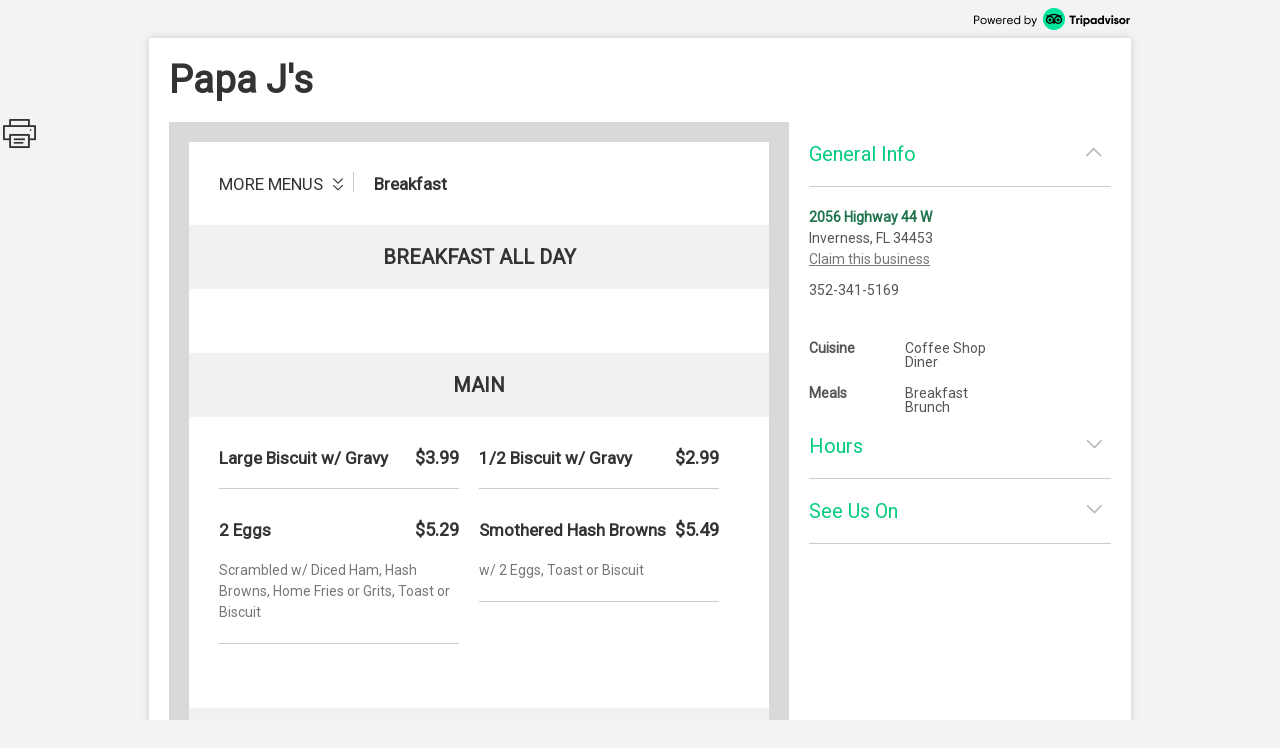

--- FILE ---
content_type: text/html; charset=utf-8
request_url: https://places.singleplatform.com/papa-js-cafe/menu
body_size: 24080
content:
<!DOCTYPE html>
<html>
    <head prefix="og: http://ogp.me/ns# fb: http://ogp.me/ns/fb# restaurant: http://ogp.me/ns/restaurant#">
        <title>Menus for Papa J&#x27;s - Inverness - SinglePlatform</title>
        <link rel="shortcut icon" href="https://s.singleplatform.com/images/ollie_favicon.ico?v=2" />

        

<meta name="viewport" content="width=device-width, initial-scale=1, user-scalable=no">
<meta charset="UTF-8"/>
<meta name="description" content=""/>
<meta name="keywords" content="Papa J's menu, Papa J's item descriptions, Papa J's prices, Papa J's Restaurant, Inverness FL Restaurant, 34453 Restaurant"/>
<meta property="fb:app_id" content="188430584588617"/>



<meta property="og:type" content="restaurant.restaurant"/>
<meta property="og:url" content="http://places.singleplatform.com/papa-js-cafe/menu"/>
<meta property="og:title" content="Papa J's"/>
<meta property="og:image" content="https://photos.singleplatform.com/b84c5e5bc03098c0543f45e8bbef27ad7526763e"/>
<meta property="og:description" content="Online menus, items, descriptions and prices for Papa J's - Restaurant - Inverness, FL 34453"/>
<meta property="restaurant:category" content="Restaurant"/>
<meta property="restaurant:owner_verified" content="False"/>
<meta property="restaurant:price_rating" content=""/>
<meta property="restaurant:contact_info:street_address" content="2056 Highway 44 W "/>
<meta property="restaurant:contact_info:locality" content="Inverness"/>
<meta property="restaurant:contact_info:region" content="FL"/>
<meta property="restaurant:contact_info:postal_code" content="34453"/>
<meta property="restaurant:contact_info:country_name" content="US"/>
<meta property="restaurant:contact_info:email" content=""/>
<meta property="restaurant:contact_info:phone_number" content="352-341-5169"/>
<meta property="restaurant:contact_info:website" content=""/>
<meta property="place:location:latitude" content="28.8381"/>
<meta property="place:location:longitude" content="-82.35619"/>



<meta name="format-detection" content="telephone=no"/>
<link rel="canonical" href="http://places.singleplatform.com/papa-js-cafe/menu"/>



        

<link rel="preconnect" href="https://fonts.googleapis.com">
<link rel="preconnect" href="https://fonts.gstatic.com" crossorigin>
<link href="https://fonts.googleapis.com/css2?family=EB+Garamond&family=Open+Sans&family=Roboto&display=swap" rel="stylesheet">

    <link rel="stylesheet" href="https://s.singleplatform.com/CACHE/css/output.a571325b9335.css" type="text/css">


        



        


<script src="https://s.singleplatform.com/js/lib/wedge/wedge-0.0.0.min.js"></script>
<script src="https://s.singleplatform.com/js/lib/jsrequire/jsrequire-0.3.1.min.js"></script>
<script>
    require.setBasePath('https://s.singleplatform.com/');
    require.setVersion('');
</script>

<script src="https://s.singleplatform.com/CACHE/js/output.7a1526aff780.js"></script>

        
<script type="application/ld+json">
{
    "@context": "http://schema.org",
    "@type": "Restaurant",
    "image": "https://photos.singleplatform.com/b84c5e5bc03098c0543f45e8bbef27ad7526763e",
    "priceRange": "$",
    "address": {
        "@type": "PostalAddress",
        "addressLocality": "Inverness",
        "addressRegion": "FL",
        "postalCode": "34453",
        "streetAddress": "2056 Highway 44 W"
    },
    "name": "Papa J&#x27;s",
    "telephone": "352-341-5169",
    "url": "",
    "paymentAccepted": "",
    "description": "",
    
        "servesCuisine": "Coffee Shop, Diner",
        "menu": "http://places.singleplatform.com/papa-js-cafe/menu",
    
    "openingHoursSpecification": [{"@type": "OpeningHoursSpecification", "dayOfWeek": "http://schema.org/Monday", "opens": "06:00:00", "closes": "15:00:00"}, {"@type": "OpeningHoursSpecification", "dayOfWeek": "http://schema.org/Tuesday", "opens": "06:00:00", "closes": "15:00:00"}, {"@type": "OpeningHoursSpecification", "dayOfWeek": "http://schema.org/Wednesday", "opens": "06:00:00", "closes": "15:00:00"}, {"@type": "OpeningHoursSpecification", "dayOfWeek": "http://schema.org/Thursday", "opens": "06:00:00", "closes": "15:00:00"}, {"@type": "OpeningHoursSpecification", "dayOfWeek": "http://schema.org/Friday", "opens": "06:00:00", "closes": "15:00:00"}, {"@type": "OpeningHoursSpecification", "dayOfWeek": "http://schema.org/Saturday", "opens": "07:00:00", "closes": "14:00:00"}, {"@type": "OpeningHoursSpecification", "dayOfWeek": "http://schema.org/Sunday", "opens": "07:00:00", "closes": "14:00:00"}],
    "hasOfferCatalog": {
        "@type": "OfferCatalog",
        "name": "Menu",
        "itemListElement": [{"@type": "OfferCatalog", "name": "Breakfast", "itemListElement": [{"@type": "OfferCatalog", "name": "Breakfast All Day", "itemListElement": []}, {"@type": "OfferCatalog", "name": "Main", "itemListElement": [{"@type": "Offer", "priceCurrency": "USD", "price": 3.99, "itemOffered": {"@type": "MenuItem", "name": "Large Biscuit w/ Gravy", "description": "", "image": [""], "nutrition": {"@type": "NutritionInformation", "calories": ""}}}, {"@type": "Offer", "priceCurrency": "USD", "price": 2.99, "itemOffered": {"@type": "MenuItem", "name": "1/2 Biscuit w/ Gravy", "description": "", "image": [""], "nutrition": {"@type": "NutritionInformation", "calories": ""}}}, {"@type": "Offer", "priceCurrency": "USD", "price": 5.29, "itemOffered": {"@type": "MenuItem", "name": "2 Eggs", "description": "Scrambled w/ Diced Ham, Hash Browns, Home Fries or Grits, Toast or Biscuit", "image": [""], "nutrition": {"@type": "NutritionInformation", "calories": ""}}}, {"@type": "Offer", "priceCurrency": "USD", "price": 5.49, "itemOffered": {"@type": "MenuItem", "name": "Smothered Hash Browns", "description": "w/ 2 Eggs, Toast or Biscuit", "image": [""], "nutrition": {"@type": "NutritionInformation", "calories": ""}}}]}, {"@type": "OfferCatalog", "name": "Eggs", "itemListElement": [{"@type": "Offer", "priceCurrency": "USD", "price": 2.99, "itemOffered": {"@type": "MenuItem", "name": "1 Egg", "description": "served w/ Hash Browns, Home Fries or Grits and Toast or Biscuit", "image": [""], "nutrition": {"@type": "NutritionInformation", "calories": ""}}}, {"@type": "Offer", "priceCurrency": "USD", "price": 3.99, "itemOffered": {"@type": "MenuItem", "name": "2 Eggs", "description": "served w/ Hash Browns, Home Fries or Grits and Toast or Biscuit", "image": [""], "nutrition": {"@type": "NutritionInformation", "calories": ""}}}, {"@type": "Offer", "priceCurrency": "USD", "price": 5.39, "itemOffered": {"@type": "MenuItem", "name": "2 Eggs w/ 3 Bacon or 2 Sausage or Fried Bologna", "description": "served w/ Hash Browns, Home Fries or Grits and Toast or Biscuit", "image": [""], "nutrition": {"@type": "NutritionInformation", "calories": ""}}}, {"@type": "Offer", "priceCurrency": "USD", "price": 5.59, "itemOffered": {"@type": "MenuItem", "name": "2 Eggs w/ Ham", "description": "served w/ Hash Browns, Home Fries or Grits and Toast or Biscuit", "image": [""], "nutrition": {"@type": "NutritionInformation", "calories": ""}}}, {"@type": "Offer", "priceCurrency": "USD", "price": 6.39, "itemOffered": {"@type": "MenuItem", "name": "2 Eggs w/ Corned Beef Hash", "description": "served w/ Hash Browns, Home Fries or Grits and Toast or Biscuit", "image": [""], "nutrition": {"@type": "NutritionInformation", "calories": ""}}}, {"@type": "Offer", "priceCurrency": "USD", "price": 6.39, "itemOffered": {"@type": "MenuItem", "name": "2 Eggs w/ Smoked Sausage", "description": "served w/ Hash Browns, Home Fries or Grits and Toast or Biscuit", "image": [""], "nutrition": {"@type": "NutritionInformation", "calories": ""}}}, {"@type": "Offer", "priceCurrency": "USD", "price": 7.99, "itemOffered": {"@type": "MenuItem", "name": "2 Eggs w/ Country Fried Steak", "description": "served w/ Hash Browns, Home Fries or Grits and Toast or Biscuit", "image": [""], "nutrition": {"@type": "NutritionInformation", "calories": ""}}}, {"@type": "Offer", "priceCurrency": "USD", "price": 6.99, "itemOffered": {"@type": "MenuItem", "name": "2 Eggs w/ Chopped Steak", "description": "served w/ Hash Browns, Home Fries or Grits and Toast or Biscuit", "image": [""], "nutrition": {"@type": "NutritionInformation", "calories": ""}}}, {"@type": "Offer", "priceCurrency": "USD", "price": 7.99, "itemOffered": {"@type": "MenuItem", "name": "2 Eggs w/ Hand Breaded Pork or Chicken Cutlet", "description": "served w/ Hash Browns, Home Fries or Grits and Toast or Biscuit", "image": [""], "nutrition": {"@type": "NutritionInformation", "calories": ""}}}, {"@type": "Offer", "priceCurrency": "USD", "price": 7.99, "itemOffered": {"@type": "MenuItem", "name": "Eggs Benedict / Potato", "description": "served w/ Hash Browns, Home Fries or Grits and Toast or Biscuit", "image": [""], "nutrition": {"@type": "NutritionInformation", "calories": ""}}}, {"@type": "Offer", "priceCurrency": "USD", "price": 4.79, "itemOffered": {"@type": "MenuItem", "name": "1-1-1-1", "description": "1 Egg, 1 Pancake, 1 Bacon and 1 Sausage", "image": [""], "nutrition": {"@type": "NutritionInformation", "calories": ""}}}, {"@type": "Offer", "priceCurrency": "USD", "price": 5.79, "itemOffered": {"@type": "MenuItem", "name": "1-1-1", "description": "1/2 Biscuit and Gravy", "image": [""], "nutrition": {"@type": "NutritionInformation", "calories": ""}}}]}, {"@type": "OfferCatalog", "name": "Omelettes", "itemListElement": [{"@type": "Offer", "priceCurrency": "USD", "price": 4.59, "itemOffered": {"@type": "MenuItem", "name": "Plain", "description": "", "image": [""], "nutrition": {"@type": "NutritionInformation", "calories": ""}}}, {"@type": "Offer", "priceCurrency": "USD", "price": 4.99, "itemOffered": {"@type": "MenuItem", "name": "Cheese", "description": "", "image": [""], "nutrition": {"@type": "NutritionInformation", "calories": ""}}}, {"@type": "Offer", "priceCurrency": "USD", "price": 5.99, "itemOffered": {"@type": "MenuItem", "name": "Bacon, Sausage or Ham w/ Cheese", "description": "", "image": [""], "nutrition": {"@type": "NutritionInformation", "calories": ""}}}, {"@type": "Offer", "priceCurrency": "USD", "price": 5.39, "itemOffered": {"@type": "MenuItem", "name": "Mushroom & Cheese", "description": "", "image": [""], "nutrition": {"@type": "NutritionInformation", "calories": ""}}}, {"@type": "Offer", "priceCurrency": "USD", "price": 6.09, "itemOffered": {"@type": "MenuItem", "name": "Western", "description": "Ham, Green Pepper, Onion", "image": [""], "nutrition": {"@type": "NutritionInformation", "calories": ""}}}, {"@type": "Offer", "priceCurrency": "USD", "price": 6.09, "itemOffered": {"@type": "MenuItem", "name": "Spanish", "description": "Green Pepper, Tomato, Onion, topped w/ Salsa", "image": [""], "nutrition": {"@type": "NutritionInformation", "calories": ""}}}, {"@type": "Offer", "priceCurrency": "USD", "price": 6.59, "itemOffered": {"@type": "MenuItem", "name": "Mexican", "description": "Green Pepper, Tomato, Onion, topped w/ Chili and Cheese", "image": [""], "nutrition": {"@type": "NutritionInformation", "calories": ""}}}, {"@type": "Offer", "priceCurrency": "USD", "price": 6.59, "itemOffered": {"@type": "MenuItem", "name": "Farmers", "description": "Green Pepper, Onion, Mushroom, Tomato and Sausage", "image": [""], "nutrition": {"@type": "NutritionInformation", "calories": ""}}}, {"@type": "Offer", "priceCurrency": "USD", "price": 6.49, "itemOffered": {"@type": "MenuItem", "name": "Country Omelette", "description": "Sausage, Bacon Covered w/ Sausage Gravy", "image": [""], "nutrition": {"@type": "NutritionInformation", "calories": ""}}}, {"@type": "Offer", "priceCurrency": "USD", "price": 5.79, "itemOffered": {"@type": "MenuItem", "name": "Veggie Omelette", "description": "Mushroom, Tomato, Onion, Green Pepper", "image": [""], "nutrition": {"@type": "NutritionInformation", "calories": ""}}}, {"@type": "Offer", "priceCurrency": "USD", "price": 6.49, "itemOffered": {"@type": "MenuItem", "name": "Greek Omelette", "description": "Black Olive, Tomato, Spinach, Feta Cheese", "image": [""], "nutrition": {"@type": "NutritionInformation", "calories": ""}}}, {"@type": "Offer", "priceCurrency": "USD", "price": 6.99, "itemOffered": {"@type": "MenuItem", "name": "Create Your Own Omelette", "description": "", "image": [""], "nutrition": {"@type": "NutritionInformation", "calories": ""}}}, {"@type": "Offer", "priceCurrency": "USD", "price": 6.99, "itemOffered": {"@type": "MenuItem", "name": "Philly Omelette", "description": "Sliced Ribeye, Onion, Pepper, Mushroom and Provolone", "image": [""], "nutrition": {"@type": "NutritionInformation", "calories": ""}}}]}, {"@type": "OfferCatalog", "name": "Featured Items", "itemListElement": [{"@type": "Offer", "priceCurrency": "USD", "price": 6.49, "itemOffered": {"@type": "MenuItem", "name": "Grandma's Country Scramble", "description": "1 Biscuit w/ Gravy, 2 Eggs, 2 Links & Home Fries", "image": [""], "nutrition": {"@type": "NutritionInformation", "calories": ""}}}, {"@type": "Offer", "priceCurrency": "USD", "price": 6.99, "itemOffered": {"@type": "MenuItem", "name": "Papa's Big Breakfast", "description": "2 Eggs, 2 Bacon, 2 Links, Hash Browns, Home Fries or Biscuit", "image": [""], "nutrition": {"@type": "NutritionInformation", "calories": ""}}}, {"@type": "Offer", "priceCurrency": "USD", "price": 6.99, "itemOffered": {"@type": "MenuItem", "name": "Papa's Hungry Man", "description": "2 Eggs, 2 Pancakes, 2 Bacon, 2 Links", "image": [""], "nutrition": {"@type": "NutritionInformation", "calories": ""}}}, {"@type": "Offer", "priceCurrency": "USD", "price": 8.29, "itemOffered": {"@type": "MenuItem", "name": "Papa's Steak & Eggs", "description": "2 Eggs, Hash Browns, Home Fries or Grits, Toast or Biscuit", "image": [""], "nutrition": {"@type": "NutritionInformation", "calories": ""}}}]}, {"@type": "OfferCatalog", "name": "Pancakes & French Toast", "itemListElement": [{"@type": "Offer", "priceCurrency": "USD", "price": 2.39, "itemOffered": {"@type": "MenuItem", "name": "3 Silver Dollar", "description": "", "image": [""], "nutrition": {"@type": "NutritionInformation", "calories": ""}}}, {"@type": "Offer", "priceCurrency": "USD", "price": 3.99, "itemOffered": {"@type": "MenuItem", "name": "3 Pancakes", "description": "", "image": [""], "nutrition": {"@type": "NutritionInformation", "calories": ""}}}, {"@type": "Offer", "priceCurrency": "USD", "price": 4.29, "itemOffered": {"@type": "MenuItem", "name": "3 French Toast", "description": "", "image": [""], "nutrition": {"@type": "NutritionInformation", "calories": ""}}}, {"@type": "Offer", "priceCurrency": "USD", "price": 4.29, "itemOffered": {"@type": "MenuItem", "name": "2 Pancakes / 2 Eggs", "description": "", "image": [""], "nutrition": {"@type": "NutritionInformation", "calories": ""}}}, {"@type": "Offer", "priceCurrency": "USD", "price": 4.29, "itemOffered": {"@type": "MenuItem", "name": "2 Chocolate Chip Pancakes", "description": "", "image": [""], "nutrition": {"@type": "NutritionInformation", "calories": ""}}}]}, {"@type": "OfferCatalog", "name": "Burritos", "itemListElement": [{"@type": "Offer", "priceCurrency": "USD", "price": 6.99, "itemOffered": {"@type": "MenuItem", "name": "Burger Burrito", "description": "Hamburger, Mushroom, Onion, Egg, Provolone, Topped w/ Sausage Gravy", "image": [""], "nutrition": {"@type": "NutritionInformation", "calories": ""}}}, {"@type": "Offer", "priceCurrency": "USD", "price": 5.99, "itemOffered": {"@type": "MenuItem", "name": "Breakfast Burrito", "description": "Ham, Onion, Egg, Pepper, Tomato, Cheese, Topped w/ Salsa", "image": [""], "nutrition": {"@type": "NutritionInformation", "calories": ""}}}, {"@type": "Offer", "priceCurrency": "USD", "price": 6.99, "itemOffered": {"@type": "MenuItem", "name": "Redneck Burrito", "description": "Ham, Onion, Egg, Pepper, Tomato, Cheese, Topped w/ Sausage Gravy", "image": [""], "nutrition": {"@type": "NutritionInformation", "calories": ""}}}]}, {"@type": "OfferCatalog", "name": "Breakfast Sandwiches", "itemListElement": [{"@type": "Offer", "priceCurrency": "USD", "price": 2.29, "itemOffered": {"@type": "MenuItem", "name": "Fried Egg", "description": "", "image": [""], "nutrition": {"@type": "NutritionInformation", "calories": ""}}}, {"@type": "Offer", "priceCurrency": "USD", "price": 4.29, "itemOffered": {"@type": "MenuItem", "name": "Western", "description": "", "image": [""], "nutrition": {"@type": "NutritionInformation", "calories": ""}}}, {"@type": "Offer", "priceCurrency": "USD", "price": 3.69, "itemOffered": {"@type": "MenuItem", "name": "Pepper & Egg", "description": "", "image": [""], "nutrition": {"@type": "NutritionInformation", "calories": ""}}}, {"@type": "Offer", "priceCurrency": "USD", "price": 4.29, "itemOffered": {"@type": "MenuItem", "name": "Farmers", "description": "Served on White, Wheat or Rye", "image": [""], "nutrition": {"@type": "NutritionInformation", "calories": ""}}}, {"@type": "Offer", "priceCurrency": "USD", "price": 2.99, "itemOffered": {"@type": "MenuItem", "name": "Chicken Biscuit", "description": "", "image": [""], "nutrition": {"@type": "NutritionInformation", "calories": ""}}}, {"@type": "Offer", "priceCurrency": "USD", "price": 4.99, "itemOffered": {"@type": "MenuItem", "name": "Southern Chicken Biscuit", "description": "Chicken Biscuit Topped w/ Sausage Gravy & Shredded Cheese w/ Hash Browns, Home Fries or Grits", "image": [""], "nutrition": {"@type": "NutritionInformation", "calories": ""}}}, {"@type": "Offer", "priceCurrency": "USD", "price": 5.99, "itemOffered": {"@type": "MenuItem", "name": "Country Chicken Biscuit", "description": "Chicken Biscuit Topped w/ Sausage Gravy Shredded Cheese and 2 Eggs w/ Hash Browns, Home Fries or Grits", "image": [""], "nutrition": {"@type": "NutritionInformation", "calories": ""}}}, {"@type": "Offer", "priceCurrency": "USD", "price": 5.49, "itemOffered": {"@type": "MenuItem", "name": "Buddy Sandwich", "description": "Scrambled Eggs & Bacon, Sliced Tomato, Cheese, Mayo on your Choice of Bread, w/ Hash Browns, Home Fries or Grits", "image": [""], "nutrition": {"@type": "NutritionInformation", "calories": ""}}}]}, {"@type": "OfferCatalog", "name": "Skillets", "itemListElement": [{"@type": "Offer", "priceCurrency": "USD", "price": 6.79, "itemOffered": {"@type": "MenuItem", "name": "Bacon", "description": "Home Fries, Onion, Green Pepper, Mushroom, 2 eggs & Toast or Biscuit. Topped with Sausage Gravy", "image": [""], "nutrition": {"@type": "NutritionInformation", "calories": ""}}}, {"@type": "Offer", "priceCurrency": "USD", "price": 6.79, "itemOffered": {"@type": "MenuItem", "name": "Sausage", "description": "Home Fries, Onion, Green Peppers, Mushroom, 2 eggs & Toast or Biscuit. Topped with Sausage Gravy", "image": [""], "nutrition": {"@type": "NutritionInformation", "calories": ""}}}, {"@type": "Offer", "priceCurrency": "USD", "price": 6.79, "itemOffered": {"@type": "MenuItem", "name": "Ham", "description": "Home Fries, Onion Green Pepper, Mushroom, 2 Eggs, Toast or Biscuit", "image": [""], "nutrition": {"@type": "NutritionInformation", "calories": ""}}}, {"@type": "Offer", "priceCurrency": "USD", "price": 7.29, "itemOffered": {"@type": "MenuItem", "name": "Country Fried Steak", "description": "Home Fries, Onion, Green Pepper, Mushroom, 2 Eggs, Toast or Biscuit. Topped with Sausage Gravy", "image": [""], "nutrition": {"@type": "NutritionInformation", "calories": ""}}}, {"@type": "Offer", "priceCurrency": "USD", "price": 7.29, "itemOffered": {"@type": "MenuItem", "name": "Meat Lovers", "description": "Home Fries, Onion, Green Pepper, Mushroom, Bacon, Sausage, Ham, 2 Eggs, Toast or Biscuit. Topped with Sausage Gravy", "image": [""], "nutrition": {"@type": "NutritionInformation", "calories": ""}}}, {"@type": "Offer", "priceCurrency": "USD", "price": 6.99, "itemOffered": {"@type": "MenuItem", "name": "Corned Beef Hash", "description": "Home Fries, Onion, Green Pepper, Mushroom, Topped w/ Corned Beef Hash & 2 Eggs, w/ Toast or Biscuit", "image": [""], "nutrition": {"@type": "NutritionInformation", "calories": ""}}}, {"@type": "Offer", "priceCurrency": "USD", "price": 6.99, "itemOffered": {"@type": "MenuItem", "name": "Philly", "description": "Home Fries, Grilled Onion, Green Pepper, Mushroom, Beef, Provolone and 2 eggs w/ Toast or Biscuit", "image": [""], "nutrition": {"@type": "NutritionInformation", "calories": ""}}}]}, {"@type": "OfferCatalog", "name": "Breakfast Sides", "itemListElement": [{"@type": "Offer", "priceCurrency": "USD", "price": 1.29, "itemOffered": {"@type": "MenuItem", "name": "Toast", "description": "", "image": [""], "nutrition": {"@type": "NutritionInformation", "calories": ""}}}, {"@type": "Offer", "priceCurrency": "USD", "price": 1.39, "itemOffered": {"@type": "MenuItem", "name": "Raisin Toast", "description": "", "image": [""], "nutrition": {"@type": "NutritionInformation", "calories": ""}}}, {"@type": "Offer", "priceCurrency": "USD", "price": 1.99, "itemOffered": {"@type": "MenuItem", "name": "Bagel", "description": "", "image": [""], "nutrition": {"@type": "NutritionInformation", "calories": ""}}}, {"@type": "Offer", "priceCurrency": "USD", "price": 1.29, "itemOffered": {"@type": "MenuItem", "name": "Sliced Tomato", "description": "", "image": [""], "nutrition": {"@type": "NutritionInformation", "calories": ""}}}, {"@type": "Offer", "priceCurrency": "USD", "price": 1.99, "itemOffered": {"@type": "MenuItem", "name": "Fruit", "description": "", "image": [""], "nutrition": {"@type": "NutritionInformation", "calories": ""}}}, {"@type": "Offer", "priceCurrency": "USD", "price": 2.29, "itemOffered": {"@type": "MenuItem", "name": "Oatmeal w/ Brown Sugar and Raisins", "description": "", "image": [""], "nutrition": {"@type": "NutritionInformation", "calories": ""}}}, {"@type": "Offer", "priceCurrency": "USD", "price": 1.99, "itemOffered": {"@type": "MenuItem", "name": "Hash Browns or Home Fries or Grits", "description": "", "image": [""], "nutrition": {"@type": "NutritionInformation", "calories": ""}}}, {"@type": "Offer", "priceCurrency": "USD", "price": 2.69, "itemOffered": {"@type": "MenuItem", "name": "3 Bacon or 2 Sausage or Ham or Fried Bologna", "description": "", "image": [""], "nutrition": {"@type": "NutritionInformation", "calories": ""}}}, {"@type": "Offer", "priceCurrency": "USD", "price": 2.99, "itemOffered": {"@type": "MenuItem", "name": "Smoked Sausage", "description": "", "image": [""], "nutrition": {"@type": "NutritionInformation", "calories": ""}}}, {"@type": "Offer", "priceCurrency": "USD", "price": 2.99, "itemOffered": {"@type": "MenuItem", "name": "Corned Beef Hash", "description": "", "image": [""], "nutrition": {"@type": "NutritionInformation", "calories": ""}}}, {"@type": "Offer", "priceCurrency": "USD", "price": 5.99, "itemOffered": {"@type": "MenuItem", "name": "Country Fried Steak w/ Gravy", "description": "", "image": [""], "nutrition": {"@type": "NutritionInformation", "calories": ""}}}, {"@type": "Offer", "priceCurrency": "USD", "price": 1.89, "itemOffered": {"@type": "MenuItem", "name": "Sausage Gravy", "description": "", "image": [""], "nutrition": {"@type": "NutritionInformation", "calories": ""}}}, {"@type": "Offer", "priceCurrency": "USD", "price": 1.19, "itemOffered": {"@type": "MenuItem", "name": "Biscuit", "description": "", "image": [""], "nutrition": {"@type": "NutritionInformation", "calories": ""}}}, {"@type": "Offer", "priceCurrency": "USD", "price": 1.39, "itemOffered": {"@type": "MenuItem", "name": "English Muffin", "description": "", "image": [""], "nutrition": {"@type": "NutritionInformation", "calories": ""}}}, {"@type": "Offer", "priceCurrency": "USD", "price": 1.59, "itemOffered": {"@type": "MenuItem", "name": "Asst. Muffin", "description": "", "image": [""], "nutrition": {"@type": "NutritionInformation", "calories": ""}}}, {"@type": "Offer", "priceCurrency": "USD", "price": 2.99, "itemOffered": {"@type": "MenuItem", "name": "Bowl of Grits", "description": "", "image": [""], "nutrition": {"@type": "NutritionInformation", "calories": ""}}}, {"@type": "Offer", "priceCurrency": "USD", "price": 1.69, "itemOffered": {"@type": "MenuItem", "name": "1 Pancake or French Toast", "description": "", "image": [""], "nutrition": {"@type": "NutritionInformation", "calories": ""}}}]}, {"@type": "OfferCatalog", "name": "Kiddie Korner", "itemListElement": [{"@type": "Offer", "priceCurrency": "USD", "price": 2.89, "itemOffered": {"@type": "MenuItem", "name": "Mickey Cake", "description": "w/ 1 Bacon", "image": [""], "nutrition": {"@type": "NutritionInformation", "calories": ""}}}, {"@type": "Offer", "priceCurrency": "USD", "price": 3.29, "itemOffered": {"@type": "MenuItem", "name": "One Egg", "description": "w/ Hash Browns, Home Fries or Grits, Toast or Biscuit & Bacon", "image": [""], "nutrition": {"@type": "NutritionInformation", "calories": ""}}}]}]}, {"@type": "OfferCatalog", "name": "Lunch", "itemListElement": [{"@type": "OfferCatalog", "name": "Burgers", "itemListElement": [{"@type": "Offer", "priceCurrency": "USD", "price": 6.49, "itemOffered": {"@type": "MenuItem", "name": "Hamburger", "description": "", "image": [""], "nutrition": {"@type": "NutritionInformation", "calories": ""}}}, {"@type": "Offer", "priceCurrency": "USD", "price": 7.99, "itemOffered": {"@type": "MenuItem", "name": "Cowboy Burger", "description": "w/ Bacon, Onion rings, Swiss & Topped w/ BBQ Sauce", "image": [""], "nutrition": {"@type": "NutritionInformation", "calories": ""}}}, {"@type": "Offer", "priceCurrency": "USD", "price": 7.99, "itemOffered": {"@type": "MenuItem", "name": "Blackened Bacon Bleu Cheese Burger", "description": "", "image": [""], "nutrition": {"@type": "NutritionInformation", "calories": ""}}}, {"@type": "Offer", "priceCurrency": "USD", "price": 7.49, "itemOffered": {"@type": "MenuItem", "name": "Philly Burger", "description": "", "image": [""], "nutrition": {"@type": "NutritionInformation", "calories": ""}}}]}, {"@type": "OfferCatalog", "name": "Sandwiches", "itemListElement": [{"@type": "Offer", "priceCurrency": "USD", "price": 5.89, "itemOffered": {"@type": "MenuItem", "name": "Smoked Ham and Cheese", "description": "", "image": [""], "nutrition": {"@type": "NutritionInformation", "calories": ""}}}, {"@type": "Offer", "priceCurrency": "USD", "price": 6.59, "itemOffered": {"@type": "MenuItem", "name": "Roast Beef", "description": "", "image": [""], "nutrition": {"@type": "NutritionInformation", "calories": ""}}}, {"@type": "Offer", "priceCurrency": "USD", "price": 5.89, "itemOffered": {"@type": "MenuItem", "name": "Chicken or Tuna Salad", "description": "", "image": [""], "nutrition": {"@type": "NutritionInformation", "calories": ""}}}, {"@type": "Offer", "priceCurrency": "USD", "price": 4.99, "itemOffered": {"@type": "MenuItem", "name": "BLT", "description": "", "image": [""], "nutrition": {"@type": "NutritionInformation", "calories": ""}}}, {"@type": "Offer", "priceCurrency": "USD", "price": 6.99, "itemOffered": {"@type": "MenuItem", "name": "Hand Breaded Pork or Chicken Cutlet on a Kaiser", "description": "", "image": [""], "nutrition": {"@type": "NutritionInformation", "calories": ""}}}, {"@type": "Offer", "priceCurrency": "USD", "price": 5.89, "itemOffered": {"@type": "MenuItem", "name": "Roasted Turkey and Swiss", "description": "", "image": [""], "nutrition": {"@type": "NutritionInformation", "calories": ""}}}, {"@type": "Offer", "priceCurrency": "USD", "price": 6.39, "itemOffered": {"@type": "MenuItem", "name": "Corned Beef", "description": "", "image": [""], "nutrition": {"@type": "NutritionInformation", "calories": ""}}}, {"@type": "Offer", "priceCurrency": "USD", "price": 4.89, "itemOffered": {"@type": "MenuItem", "name": "Egg Salad", "description": "", "image": [""], "nutrition": {"@type": "NutritionInformation", "calories": ""}}}, {"@type": "Offer", "priceCurrency": "USD", "price": 6.89, "itemOffered": {"@type": "MenuItem", "name": "Meatloaf Sandwich", "description": "", "image": [""], "nutrition": {"@type": "NutritionInformation", "calories": ""}}}, {"@type": "Offer", "priceCurrency": "USD", "price": 7.49, "itemOffered": {"@type": "MenuItem", "name": "Buffalo Chicken on a Kaiser", "description": "", "image": [""], "nutrition": {"@type": "NutritionInformation", "calories": ""}}}, {"@type": "Offer", "priceCurrency": "USD", "price": 7.99, "itemOffered": {"@type": "MenuItem", "name": "Chicken Cordon Bleu on a Kaiser", "description": "", "image": [""], "nutrition": {"@type": "NutritionInformation", "calories": ""}}}, {"@type": "Offer", "priceCurrency": "USD", "price": 5.59, "itemOffered": {"@type": "MenuItem", "name": "Fried Bologna & Cheese", "description": "", "image": [""], "nutrition": {"@type": "NutritionInformation", "calories": ""}}}]}, {"@type": "OfferCatalog", "name": "Soups & Salads", "itemListElement": [{"@type": "Offer", "priceCurrency": "USD", "price": 2.49, "itemOffered": {"@type": "MenuItem", "name": "Soup", "description": "", "image": [""], "nutrition": {"@type": "NutritionInformation", "calories": ""}}}, {"@type": "Offer", "priceCurrency": "USD", "price": 3.59, "itemOffered": {"@type": "MenuItem", "name": "Chili", "description": "", "image": [""], "nutrition": {"@type": "NutritionInformation", "calories": ""}}}, {"@type": "Offer", "priceCurrency": "USD", "price": 4.59, "itemOffered": {"@type": "MenuItem", "name": "French Onion Soup", "description": "", "image": [""], "nutrition": {"@type": "NutritionInformation", "calories": ""}}}, {"@type": "Offer", "priceCurrency": "USD", "price": 2.99, "itemOffered": {"@type": "MenuItem", "name": "Tossed Salad", "description": "", "image": [""], "nutrition": {"@type": "NutritionInformation", "calories": ""}}}, {"@type": "Offer", "priceCurrency": "USD", "price": 5.99, "itemOffered": {"@type": "MenuItem", "name": "Cup of Soup of the Day w/ Grilled Cheese", "description": "", "image": [""], "nutrition": {"@type": "NutritionInformation", "calories": ""}}}, {"@type": "Offer", "priceCurrency": "USD", "price": 7.49, "itemOffered": {"@type": "MenuItem", "name": "Greek Salad", "description": "", "image": [""], "nutrition": {"@type": "NutritionInformation", "calories": ""}}}, {"@type": "Offer", "priceCurrency": "USD", "price": 2.99, "itemOffered": {"@type": "MenuItem", "name": "Tossed Salad or Caesar", "description": "", "image": [""], "nutrition": {"@type": "NutritionInformation", "calories": ""}}}, {"@type": "Offer", "priceCurrency": "USD", "price": 7.49, "itemOffered": {"@type": "MenuItem", "name": "Chicken Caesar Salad", "description": "", "image": [""], "nutrition": {"@type": "NutritionInformation", "calories": ""}}}, {"@type": "Offer", "priceCurrency": "USD", "price": 7.49, "itemOffered": {"@type": "MenuItem", "name": "Chef Salad", "description": "", "image": [""], "nutrition": {"@type": "NutritionInformation", "calories": ""}}}, {"@type": "Offer", "priceCurrency": "USD", "price": 7.49, "itemOffered": {"@type": "MenuItem", "name": "Chicken Breast on Green Salad", "description": "Grilled or Fried", "image": [""], "nutrition": {"@type": "NutritionInformation", "calories": ""}}}, {"@type": "Offer", "priceCurrency": "USD", "price": 7.99, "itemOffered": {"@type": "MenuItem", "name": "Trio Salad", "description": "", "image": [""], "nutrition": {"@type": "NutritionInformation", "calories": ""}}}, {"@type": "Offer", "priceCurrency": "USD", "price": 7.49, "itemOffered": {"@type": "MenuItem", "name": "Stuffed Tomato", "description": "", "image": [""], "nutrition": {"@type": "NutritionInformation", "calories": ""}}}, {"@type": "Offer", "priceCurrency": "USD", "price": 7.49, "itemOffered": {"@type": "MenuItem", "name": "Lighter Side", "description": "Tuna, Cottage Cheese & Tomato on a bed of Lettuce w/ Boiled Egg", "image": [""], "nutrition": {"@type": "NutritionInformation", "calories": ""}}}]}, {"@type": "OfferCatalog", "name": "Triple Decker Clubs", "itemListElement": [{"@type": "Offer", "priceCurrency": "USD", "price": 7.29, "itemOffered": {"@type": "MenuItem", "name": "Roasted Turkey", "description": "", "image": [""], "nutrition": {"@type": "NutritionInformation", "calories": ""}}}, {"@type": "Offer", "priceCurrency": "USD", "price": 7.29, "itemOffered": {"@type": "MenuItem", "name": "Roast Beef", "description": "", "image": [""], "nutrition": {"@type": "NutritionInformation", "calories": ""}}}, {"@type": "Offer", "priceCurrency": "USD", "price": 6.59, "itemOffered": {"@type": "MenuItem", "name": "BLT", "description": "", "image": [""], "nutrition": {"@type": "NutritionInformation", "calories": ""}}}, {"@type": "Offer", "priceCurrency": "USD", "price": 7.29, "itemOffered": {"@type": "MenuItem", "name": "Smoked Ham & Cheese", "description": "", "image": [""], "nutrition": {"@type": "NutritionInformation", "calories": ""}}}, {"@type": "Offer", "priceCurrency": "USD", "price": 7.29, "itemOffered": {"@type": "MenuItem", "name": "Cheese Burger Club", "description": "", "image": [""], "nutrition": {"@type": "NutritionInformation", "calories": ""}}}, {"@type": "Offer", "priceCurrency": "USD", "price": 7.29, "itemOffered": {"@type": "MenuItem", "name": "Sweet Chicken Club", "description": "Grilled or Fried Breast w/ Honey Mustard", "image": [""], "nutrition": {"@type": "NutritionInformation", "calories": ""}}}]}, {"@type": "OfferCatalog", "name": "Hot Dogs", "itemListElement": [{"@type": "Offer", "priceCurrency": "USD", "price": 4.59, "itemOffered": {"@type": "MenuItem", "name": "Plain Dog", "description": "", "image": [""], "nutrition": {"@type": "NutritionInformation", "calories": ""}}}, {"@type": "Offer", "priceCurrency": "USD", "price": 4.99, "itemOffered": {"@type": "MenuItem", "name": "Kraut Dog", "description": "", "image": [""], "nutrition": {"@type": "NutritionInformation", "calories": ""}}}, {"@type": "Offer", "priceCurrency": "USD", "price": 4.99, "itemOffered": {"@type": "MenuItem", "name": "Slaw Dog", "description": "", "image": [""], "nutrition": {"@type": "NutritionInformation", "calories": ""}}}, {"@type": "Offer", "priceCurrency": "USD", "price": 5.29, "itemOffered": {"@type": "MenuItem", "name": "Chili Cheese Dog", "description": "", "image": [""], "nutrition": {"@type": "NutritionInformation", "calories": ""}}}, {"@type": "Offer", "priceCurrency": "USD", "price": 5.99, "itemOffered": {"@type": "MenuItem", "name": "Bacon Wrapped Dog", "description": "", "image": [""], "nutrition": {"@type": "NutritionInformation", "calories": ""}}}]}, {"@type": "OfferCatalog", "name": "Melts", "itemListElement": [{"@type": "Offer", "priceCurrency": "USD", "price": 6.99, "itemOffered": {"@type": "MenuItem", "name": "Reuben", "description": "Swiss, Kraut & Thousand Island Dressing on Rye", "image": [""], "nutrition": {"@type": "NutritionInformation", "calories": ""}}}, {"@type": "Offer", "priceCurrency": "USD", "price": 5.99, "itemOffered": {"@type": "MenuItem", "name": "Tuna", "description": "w/ Swiss on Rye", "image": [""], "nutrition": {"@type": "NutritionInformation", "calories": ""}}}, {"@type": "Offer", "priceCurrency": "USD", "price": 5.99, "itemOffered": {"@type": "MenuItem", "name": "Patty Melt", "description": "w/ Grilled Onion & Swiss on Rye", "image": [""], "nutrition": {"@type": "NutritionInformation", "calories": ""}}}, {"@type": "Offer", "priceCurrency": "USD", "price": 6.99, "itemOffered": {"@type": "MenuItem", "name": "Cafe Melt", "description": "Smoked Ham, Turkey, Swiss, Bacon & Tomato on Rye", "image": [""], "nutrition": {"@type": "NutritionInformation", "calories": ""}}}, {"@type": "Offer", "priceCurrency": "USD", "price": 6.99, "itemOffered": {"@type": "MenuItem", "name": "Frisco Chicken Melt", "description": "Grilled or Fried Chicken Breast, Grilled Red Onion, 1000 Island Dressing, Swiss on Rye", "image": [""], "nutrition": {"@type": "NutritionInformation", "calories": ""}}}, {"@type": "Offer", "priceCurrency": "USD", "price": 6.99, "itemOffered": {"@type": "MenuItem", "name": "Frisco Burger Melt", "description": "", "image": [""], "nutrition": {"@type": "NutritionInformation", "calories": ""}}}, {"@type": "Offer", "priceCurrency": "USD", "price": 6.99, "itemOffered": {"@type": "MenuItem", "name": "Turkey Reuben", "description": "Turkey, Swiss, Kraut, 1000 Island Dressing on Rye", "image": [""], "nutrition": {"@type": "NutritionInformation", "calories": ""}}}]}, {"@type": "OfferCatalog", "name": "Grilled Sandwiches", "itemListElement": [{"@type": "Offer", "priceCurrency": "USD", "price": 4.39, "itemOffered": {"@type": "MenuItem", "name": "Cheese", "description": "", "image": [""], "nutrition": {"@type": "NutritionInformation", "calories": ""}}}, {"@type": "Offer", "priceCurrency": "USD", "price": 5.69, "itemOffered": {"@type": "MenuItem", "name": "Ham & Cheese", "description": "", "image": [""], "nutrition": {"@type": "NutritionInformation", "calories": ""}}}, {"@type": "Offer", "priceCurrency": "USD", "price": 6.99, "itemOffered": {"@type": "MenuItem", "name": "Chicken Breast", "description": "on a Kaiser", "image": [""], "nutrition": {"@type": "NutritionInformation", "calories": ""}}}]}, {"@type": "OfferCatalog", "name": "Subs", "itemListElement": [{"@type": "Offer", "priceCurrency": "USD", "price": 6.79, "itemOffered": {"@type": "MenuItem", "name": "Smoked Ham & Cheese", "description": "", "image": [""], "nutrition": {"@type": "NutritionInformation", "calories": ""}}}, {"@type": "Offer", "priceCurrency": "USD", "price": 6.79, "itemOffered": {"@type": "MenuItem", "name": "Roasted Turkey & Cheese", "description": "", "image": [""], "nutrition": {"@type": "NutritionInformation", "calories": ""}}}, {"@type": "Offer", "priceCurrency": "USD", "price": 7.49, "itemOffered": {"@type": "MenuItem", "name": "Chicken Philly", "description": "", "image": [""], "nutrition": {"@type": "NutritionInformation", "calories": ""}}}, {"@type": "Offer", "priceCurrency": "USD", "price": 5.49, "itemOffered": {"@type": "MenuItem", "name": "Pepper & Egg", "description": "", "image": [""], "nutrition": {"@type": "NutritionInformation", "calories": ""}}}, {"@type": "Offer", "priceCurrency": "USD", "price": 7.49, "itemOffered": {"@type": "MenuItem", "name": "Philly Cheese Steak", "description": "", "image": [""], "nutrition": {"@type": "NutritionInformation", "calories": ""}}}, {"@type": "Offer", "priceCurrency": "USD", "price": 6.99, "itemOffered": {"@type": "MenuItem", "name": "Roast Beef", "description": "", "image": [""], "nutrition": {"@type": "NutritionInformation", "calories": ""}}}, {"@type": "Offer", "priceCurrency": "USD", "price": 7.49, "itemOffered": {"@type": "MenuItem", "name": "Cafe Sub", "description": "", "image": [""], "nutrition": {"@type": "NutritionInformation", "calories": ""}}}, {"@type": "Offer", "priceCurrency": "USD", "price": 7.49, "itemOffered": {"@type": "MenuItem", "name": "French Dip", "description": "", "image": [""], "nutrition": {"@type": "NutritionInformation", "calories": ""}}}]}, {"@type": "OfferCatalog", "name": "Pressed Cuban Sandwich", "itemListElement": [{"@type": "Offer", "priceCurrency": "USD", "price": 7.99, "itemOffered": {"@type": "MenuItem", "name": "Pressed Cuban Sandwich with Chips & Pickle", "description": "", "image": [""], "nutrition": {"@type": "NutritionInformation", "calories": ""}}}]}, {"@type": "OfferCatalog", "name": "Wraps", "itemListElement": [{"@type": "Offer", "priceCurrency": "USD", "price": 5.99, "itemOffered": {"@type": "MenuItem", "name": "Grilled / Fried Chicken Wrap w/ Dressing", "description": "", "image": [""], "nutrition": {"@type": "NutritionInformation", "calories": ""}}}, {"@type": "Offer", "priceCurrency": "USD", "price": 6.99, "itemOffered": {"@type": "MenuItem", "name": "Chicken Caesar Wrap", "description": "", "image": [""], "nutrition": {"@type": "NutritionInformation", "calories": ""}}}, {"@type": "Offer", "priceCurrency": "USD", "price": 6.99, "itemOffered": {"@type": "MenuItem", "name": "Cheese Burger Wrap", "description": "", "image": [""], "nutrition": {"@type": "NutritionInformation", "calories": ""}}}, {"@type": "Offer", "priceCurrency": "USD", "price": 6.99, "itemOffered": {"@type": "MenuItem", "name": "Buffalo Chicken Wrap", "description": "", "image": [""], "nutrition": {"@type": "NutritionInformation", "calories": ""}}}]}, {"@type": "OfferCatalog", "name": "Gyros", "itemListElement": [{"@type": "Offer", "priceCurrency": "USD", "price": 5.99, "itemOffered": {"@type": "MenuItem", "name": "Gyros", "description": "Lettuce, Tomato, Tzatziki Sauce w/ Chips & Pickle", "image": [""], "nutrition": {"@type": "NutritionInformation", "calories": ""}}}, {"@type": "Offer", "priceCurrency": "USD", "price": 7.49, "itemOffered": {"@type": "MenuItem", "name": "Gyro Deluxe", "description": "Fries & Slaw", "image": [""], "nutrition": {"@type": "NutritionInformation", "calories": ""}}}]}, {"@type": "OfferCatalog", "name": "Lunch and Early Dinner", "itemListElement": []}, {"@type": "OfferCatalog", "name": "Early Dinner", "itemListElement": [{"@type": "Offer", "priceCurrency": "USD", "price": 6.99, "itemOffered": {"@type": "MenuItem", "name": "Chopped Steak", "description": "W/ Grilled Onions. Served W Mashed Potatoes & Gravy or Fries, Veggie or Salad", "image": [""], "nutrition": {"@type": "NutritionInformation", "calories": ""}}}, {"@type": "Offer", "priceCurrency": "USD", "price": 7.99, "itemOffered": {"@type": "MenuItem", "name": "Liver & Onions", "description": "Served W Mashed Potatoes & Gravy or Fries, Veggie or Salad", "image": [""], "nutrition": {"@type": "NutritionInformation", "calories": ""}}}, {"@type": "Offer", "priceCurrency": "USD", "price": 7.99, "itemOffered": {"@type": "MenuItem", "name": "Open-Faced Roast Beef or Turkey", "description": "Served W Mashed Potatoes & Gravy or Fries, Veggie or Salad", "image": [""], "nutrition": {"@type": "NutritionInformation", "calories": ""}}}, {"@type": "Offer", "priceCurrency": "USD", "price": 7.99, "itemOffered": {"@type": "MenuItem", "name": "Meat Loaf", "description": "Served W Mashed Potatoes & Gravy or Fries, Veggie or Salad", "image": [""], "nutrition": {"@type": "NutritionInformation", "calories": ""}}}, {"@type": "Offer", "priceCurrency": "USD", "price": 7.99, "itemOffered": {"@type": "MenuItem", "name": "Pot Roast", "description": "Served W Mashed Potatoes & Gravy or Fries, Veggie or Salad", "image": [""], "nutrition": {"@type": "NutritionInformation", "calories": ""}}}, {"@type": "Offer", "priceCurrency": "USD", "price": 7.99, "itemOffered": {"@type": "MenuItem", "name": "Hand Breaded Pork or Chicken Cutlet", "description": "W/Gravy. Served W Mashed Potatoes & Gravy or Fries, Veggie or Salad", "image": [""], "nutrition": {"@type": "NutritionInformation", "calories": ""}}}, {"@type": "Offer", "priceCurrency": "USD", "price": 7.99, "itemOffered": {"@type": "MenuItem", "name": "Country Fried Steak", "description": "W/Gravy. Served W Mashed Potatoes & Gravy or Fries, Veggie or Salad", "image": [""], "nutrition": {"@type": "NutritionInformation", "calories": ""}}}, {"@type": "Offer", "priceCurrency": "USD", "price": 7.49, "itemOffered": {"@type": "MenuItem", "name": "Fish Dinner", "description": "2 Sides", "image": [""], "nutrition": {"@type": "NutritionInformation", "calories": ""}}}, {"@type": "Offer", "priceCurrency": "USD", "price": 7.99, "itemOffered": {"@type": "MenuItem", "name": "All You Can Eat Fish", "description": "Dine In Only, No Sharing or Boxes, 2 sides", "image": [""], "nutrition": {"@type": "NutritionInformation", "calories": ""}}}]}, {"@type": "OfferCatalog", "name": "Baskets", "itemListElement": [{"@type": "Offer", "priceCurrency": "USD", "price": 7.99, "itemOffered": {"@type": "MenuItem", "name": "Shrimp Basket", "description": "", "image": [""], "nutrition": {"@type": "NutritionInformation", "calories": ""}}}, {"@type": "Offer", "priceCurrency": "USD", "price": 7.99, "itemOffered": {"@type": "MenuItem", "name": "Clam Strip Basket", "description": "", "image": [""], "nutrition": {"@type": "NutritionInformation", "calories": ""}}}, {"@type": "Offer", "priceCurrency": "USD", "price": 7.49, "itemOffered": {"@type": "MenuItem", "name": "Fish Sandwich Basket", "description": "", "image": [""], "nutrition": {"@type": "NutritionInformation", "calories": ""}}}, {"@type": "Offer", "priceCurrency": "USD", "price": 8.49, "itemOffered": {"@type": "MenuItem", "name": "Seafood Combo Basket", "description": "Clam, Strips, Shrimp & Fish", "image": [""], "nutrition": {"@type": "NutritionInformation", "calories": ""}}}, {"@type": "Offer", "priceCurrency": "USD", "price": 7.99, "itemOffered": {"@type": "MenuItem", "name": "Chicken Tenders", "description": "Hand Breaded in House", "image": [""], "nutrition": {"@type": "NutritionInformation", "calories": ""}}}]}, {"@type": "OfferCatalog", "name": "Sides", "itemListElement": [{"@type": "Offer", "priceCurrency": "USD", "price": 1.99, "itemOffered": {"@type": "MenuItem", "name": "Fries or Tots", "description": "", "image": [""], "nutrition": {"@type": "NutritionInformation", "calories": ""}}}, {"@type": "Offer", "priceCurrency": "USD", "price": 3.99, "itemOffered": {"@type": "MenuItem", "name": "Onion Rings", "description": "", "image": [""], "nutrition": {"@type": "NutritionInformation", "calories": ""}}}, {"@type": "Offer", "priceCurrency": "USD", "price": 1.99, "itemOffered": {"@type": "MenuItem", "name": "Cottage Cheese", "description": "", "image": [""], "nutrition": {"@type": "NutritionInformation", "calories": ""}}}, {"@type": "Offer", "priceCurrency": "USD", "price": 1.99, "itemOffered": {"@type": "MenuItem", "name": "Cole Slaw, Potato Salad or Veggie", "description": "", "image": [""], "nutrition": {"@type": "NutritionInformation", "calories": ""}}}, {"@type": "Offer", "priceCurrency": "USD", "price": 1.09, "itemOffered": {"@type": "MenuItem", "name": "Apple Sauce", "description": "", "image": [""], "nutrition": {"@type": "NutritionInformation", "calories": ""}}}]}, {"@type": "OfferCatalog", "name": "Desserts", "itemListElement": [{"@type": "Offer", "priceCurrency": "USD", "price": "", "itemOffered": {"@type": "MenuItem", "name": "Desserts", "description": "Ask About our Homemade Dessert", "image": [""], "nutrition": {"@type": "NutritionInformation", "calories": ""}}}]}, {"@type": "OfferCatalog", "name": "Kiddie Korner", "itemListElement": [{"@type": "Offer", "priceCurrency": "USD", "price": 2.89, "itemOffered": {"@type": "MenuItem", "name": "Hot Dog", "description": "w/ French Fries", "image": [""], "nutrition": {"@type": "NutritionInformation", "calories": ""}}}, {"@type": "Offer", "priceCurrency": "USD", "price": 3.59, "itemOffered": {"@type": "MenuItem", "name": "Hamburger", "description": "w/ French Fries", "image": [""], "nutrition": {"@type": "NutritionInformation", "calories": ""}}}, {"@type": "Offer", "priceCurrency": "USD", "price": 3.99, "itemOffered": {"@type": "MenuItem", "name": "Cheeseburger", "description": "w/ French Fries", "image": [""], "nutrition": {"@type": "NutritionInformation", "calories": ""}}}, {"@type": "Offer", "priceCurrency": "USD", "price": 4.29, "itemOffered": {"@type": "MenuItem", "name": "Chicken Tenders", "description": "", "image": [""], "nutrition": {"@type": "NutritionInformation", "calories": ""}}}]}, {"@type": "OfferCatalog", "name": "Beverages", "itemListElement": [{"@type": "Offer", "priceCurrency": "USD", "price": 1.99, "itemOffered": {"@type": "MenuItem", "name": "Fountain Soda", "description": "", "image": [""], "nutrition": {"@type": "NutritionInformation", "calories": ""}}}, {"@type": "Offer", "priceCurrency": "USD", "price": 1.59, "itemOffered": {"@type": "MenuItem", "name": "Coffee or Hot Tea", "description": "", "image": [""], "nutrition": {"@type": "NutritionInformation", "calories": ""}}}, {"@type": "Offer", "priceCurrency": "USD", "price": 1.99, "itemOffered": {"@type": "MenuItem", "name": "Iced Tea", "description": "", "image": [""], "nutrition": {"@type": "NutritionInformation", "calories": ""}}}, {"@type": "Offer", "priceCurrency": "USD", "price": 1.79, "itemOffered": {"@type": "MenuItem", "name": "Milk", "description": "", "image": [""], "nutrition": {"@type": "NutritionInformation", "calories": ""}}}, {"@type": "Offer", "priceCurrency": "USD", "price": 1.89, "itemOffered": {"@type": "MenuItem", "name": "Chocolate Milk", "description": "", "image": [""], "nutrition": {"@type": "NutritionInformation", "calories": ""}}}, {"@type": "Offer", "priceCurrency": "USD", "price": 1.99, "itemOffered": {"@type": "MenuItem", "name": "Hot Chocolate", "description": "", "image": [""], "nutrition": {"@type": "NutritionInformation", "calories": ""}}}, {"@type": "Offer", "priceCurrency": "USD", "price": 1.99, "itemOffered": {"@type": "MenuItem", "name": "Lemonade", "description": "", "image": [""], "nutrition": {"@type": "NutritionInformation", "calories": ""}}}, {"@type": "Offer", "priceCurrency": "USD", "price": 1.69, "itemOffered": {"@type": "MenuItem", "name": "Fruit Juices", "description": "", "image": [""], "nutrition": {"@type": "NutritionInformation", "calories": ""}}}]}]}]
    }
}
</script>

    </head>
    <body id="singleplatform">
        <div class="modal-overlay hide">
    <div class="modal-table">
        <div class="modal-row">
            
    
                <div class="photos modal hide">
    
        <div class="nav-box">
            <div class="nav-table">
                <div class="nav-row">
                    <div class="nav">
                        <span class="icon icon-caret-left clickable"></span>
                        <span class="icon icon-caret-right clickable"></span>
                    </div>
                </div>
            </div>
        </div>
    

    <div class="display-row">
        <span class="photo">
            <!-- image goes here -->
        </span>
    </div>

    
        <div class="caption-row">
            <div class="caption">
                <!-- caption goes here -->
            </div>
            <div class="tags">
                <!-- tags go here -->
            </div>
        </div>
    
</div>

            

    <div class="ctct modal hide">
    <iframe frameborder="0" scrolling="no" horizontalscrolling="no" verticalscrolling="no"></iframe>
    <div class="clickable x">X</div>
</div>

    <div class="report-menu modal hide">
    <div class="report-content">
        <main>
            <div class="header">What's wrong with this menu?</div>
            <description>
                <ul class="options-list">
                    <li><button id="report-incorrect-prices" class="option-btn">Incorrect Prices</button></li>
                    <li><button id="report-incomplete-menu" class="option-btn">Incomplete Menu</button></li>
                    <li><button id="report-out-of-date-menu" class="option-btn">Out of Date Menu</button></li>
                    <li><button id="report-incorrect-contact-info" class="option-btn">Incorrect Contact Information</button></li>
                    <li><button id="report-other" class="option-btn">Other</button>
                </ul>
                <p class="success-msg hide">Successfully reported!</p>
            </description>
        </main>
        <button-set>
            <button class="modal-close-btn">Cancel</button>
        </button-set>
    </div>
</div>


        </div>
    </div>
</div>

        


        <div class="center-box-h">
            
<div class="header">
    <a class="powered-by" target="_blank" href="https://www.tripadvisor.com/ForRestaurants/ta_menuconnect"><img alt="Powered by Tripadvisor" src="https://s.singleplatform.com/images/singlepg/powered_by.png"/></a>
</div>



            <div class="box">
                <div class="location-title-row">
    <h1 class="location-title">
        

        <div class="web">Papa J&#x27;s</div>
    </h1>
</div>

                <div class="mobile-cta">
    
</div>

                
    <div class="mobile-standard-buttons">
        <div class="call-jump row">
            <a href="tel:352-341-5169" class="call">
                <span class="icon icon-telephone"></span><span class="text">Call</span>
            </a>
            <a href="#all-menus" class="jump">
                <span class="icon icon-mobile-site"></span><span class="text">Menu</span>
            </a>
            <span class="sidebar-opener">
                <span class="icon icon-ran-with-errors"></span><span class="text">Info</span>
            </span>
        </div>
    </div>



                <div class="mobile-address-container">
                    <div class="mobile-address">
    <span class="text">
        
        <div class="address">
            2056 Highway 44 W
        </div>
        
        
        <div class="city-state-zip">
            Inverness, FL 34453
        </div>
        
    </span>
    <span class="icon icon-caret-right"></span>
</div>

                    
    <a href="https://m.uber.com/ul/?client_id=Md64GYThBYoDtZvyOWgMWiX04lvBY_yJ&amp;action=setPickup&amp;dropoff%5Blatitude%5D=28.8381&amp;dropoff%5Blongitude%5D=-82.35619&amp;dropoff%5Bnickname%5D=Papa+J%27s&amp;dropoff%5Bformatted_address%5D=2056+Highway+44+W+Inverness+FL+34453" class="mobile-address-action uber-btn">
        <div class="uber-action">
            <span class="uber-logo"></span>
            <span class="uber-text">Uber</span>
        </div>
    </a>


                </div>

                
    



                <div class="main-row">
                    <div class="main">
                        






    


    





    
    
        
            <div class="cover-image clickable">
    <img/>
    <div class="more-photos hide">MORE PHOTOS</div>
</div>

        

        <a name="all-menus"></a>
        <div class="menus">
            
                <div class="header">
    
    <div class="nav-row">
        
            


    <span class="nav clickable" role="listbox">
        <span class="more-menus">
            more  menus
        </span>
        <span class="icon expand icon-double-caret-down"></span>
        <span class="icon collapse icon-double-caret-up hide"></span>
    </span>

    <div class="dropdown hide">
        
            <div class="menu-name clickable" toggle="#menu-2952762" description="">
                Breakfast
            </div>
        
            <div class="menu-name clickable" toggle="#menu-2957075" description="">
                Lunch
            </div>
        
    </div>


        

        
            <h2 class="menu-title">
                Breakfast
            </h2>
        

        
            <span class="icon icon-photo clickable hide"></span>
        
    </div>

    
        <div class="description"></div>
    
</div>

            

            
                
                    
    <div class="menu " id="menu-2952762" toggle-group="menus">
    
        
    


<div class="section two-column">
    
        <a name="Breakfast All Day"></a>
<div class="title">
    <h3>Breakfast All Day</h3>

    
	
    <span class="pick icon icon-double-caret-down"></span>
    <select class="title section-select">
        
            <option selected="selected">Breakfast All Day</option>
        
            <option >Main</option>
        
            <option >Eggs</option>
        
            <option >Omelettes</option>
        
            <option >Featured Items</option>
        
            <option >Pancakes &amp; French Toast</option>
        
            <option >Burritos</option>
        
            <option >Breakfast Sandwiches</option>
        
            <option >Skillets</option>
        
            <option >Breakfast Sides</option>
        
            <option >Kiddie Korner</option>
        
    </select>



</div>

    

    <div class="items">
        
            

        

        
    </div>
</div>


    
        
    


<div class="section two-column">
    
        <a name="Main"></a>
<div class="title">
    <h3>Main</h3>

    
	
    <span class="pick icon icon-double-caret-down"></span>
    <select class="title section-select">
        
            <option >Breakfast All Day</option>
        
            <option selected="selected">Main</option>
        
            <option >Eggs</option>
        
            <option >Omelettes</option>
        
            <option >Featured Items</option>
        
            <option >Pancakes &amp; French Toast</option>
        
            <option >Burritos</option>
        
            <option >Breakfast Sandwiches</option>
        
            <option >Skillets</option>
        
            <option >Breakfast Sides</option>
        
            <option >Kiddie Korner</option>
        
    </select>



</div>

    

    <div class="items">
        
            

        

        
            
                <div class="item left" id="142994566">
    <div class="item-title-row">
        
            <h4 class="item-title">
    

    Large Biscuit w/ Gravy
</h4>

        
        
            


    
        
            <span class="price">
                
                    $3.99
                    
                
            </span>
        
    


        
        
            

        
    </div>

    
        

    
    
        
    
        
    


    
    
        




    
    
        

    

    

    <hr/>
</div>

            
        
            
                <div class="item left" id="142994567">
    <div class="item-title-row">
        
            <h4 class="item-title">
    

    1/2 Biscuit w/ Gravy
</h4>

        
        
            


    
        
            <span class="price">
                
                    $2.99
                    
                
            </span>
        
    


        
        
            

        
    </div>

    
        

    
    
        
    
        
    


    
    
        




    
    
        

    

    

    <hr/>
</div>

            
        
            
                <div class="item left" id="142994568">
    <div class="item-title-row">
        
            <h4 class="item-title">
    

    2 Eggs
</h4>

        
        
            


    
        
            <span class="price">
                
                    $5.29
                    
                
            </span>
        
    


        
        
            

        
    </div>

    
        
    <div class="description text">
        Scrambled w/ Diced Ham, Hash Browns, Home Fries or Grits, Toast or Biscuit
    </div>


    
    
        
    
        
    


    
    
        




    
    
        

    

    

    <hr/>
</div>

            
        
            
                <div class="item left" id="142994569">
    <div class="item-title-row">
        
            <h4 class="item-title">
    

    Smothered Hash Browns
</h4>

        
        
            


    
        
            <span class="price">
                
                    $5.49
                    
                
            </span>
        
    


        
        
            

        
    </div>

    
        
    <div class="description text">
        w/ 2 Eggs, Toast or Biscuit
    </div>


    
    
        
    
        
    


    
    
        




    
    
        

    

    

    <hr/>
</div>

            
        
    </div>
</div>


    
        
    


<div class="section two-column">
    
        <a name="Eggs"></a>
<div class="title">
    <h3>Eggs</h3>

    
	
    <span class="pick icon icon-double-caret-down"></span>
    <select class="title section-select">
        
            <option >Breakfast All Day</option>
        
            <option >Main</option>
        
            <option selected="selected">Eggs</option>
        
            <option >Omelettes</option>
        
            <option >Featured Items</option>
        
            <option >Pancakes &amp; French Toast</option>
        
            <option >Burritos</option>
        
            <option >Breakfast Sandwiches</option>
        
            <option >Skillets</option>
        
            <option >Breakfast Sides</option>
        
            <option >Kiddie Korner</option>
        
    </select>



</div>

    

    <div class="items">
        
            

        

        
            
                <div class="item left" id="142994570">
    <div class="item-title-row">
        
            <h4 class="item-title">
    

    1 Egg
</h4>

        
        
            


    
        
            <span class="price">
                
                    $2.99
                    
                
            </span>
        
    


        
        
            

        
    </div>

    
        
    <div class="description text">
        served w/ Hash Browns, Home Fries or Grits and Toast or Biscuit
    </div>


    
    
        
    
        
    


    
    
        




    
    
        

    

    

    <hr/>
</div>

            
        
            
                <div class="item left" id="142994571">
    <div class="item-title-row">
        
            <h4 class="item-title">
    

    2 Eggs
</h4>

        
        
            


    
        
            <span class="price">
                
                    $3.99
                    
                
            </span>
        
    


        
        
            

        
    </div>

    
        
    <div class="description text">
        served w/ Hash Browns, Home Fries or Grits and Toast or Biscuit
    </div>


    
    
        
    
        
    


    
    
        




    
    
        

    

    

    <hr/>
</div>

            
        
            
                <div class="item left" id="142994572">
    <div class="item-title-row">
        
            <h4 class="item-title">
    

    2 Eggs w/ 3 Bacon or 2 Sausage or Fried Bologna
</h4>

        
        
            


    
        
            <span class="price">
                
                    $5.39
                    
                
            </span>
        
    


        
        
            

        
    </div>

    
        
    <div class="description text">
        served w/ Hash Browns, Home Fries or Grits and Toast or Biscuit
    </div>


    
    
        
    
        
    


    
    
        




    
    
        

    

    

    <hr/>
</div>

            
        
            
                <div class="item left" id="142994573">
    <div class="item-title-row">
        
            <h4 class="item-title">
    

    2 Eggs w/ Ham
</h4>

        
        
            


    
        
            <span class="price">
                
                    $5.59
                    
                
            </span>
        
    


        
        
            

        
    </div>

    
        
    <div class="description text">
        served w/ Hash Browns, Home Fries or Grits and Toast or Biscuit
    </div>


    
    
        
    
        
    


    
    
        




    
    
        

    

    

    <hr/>
</div>

            
        
            
                <div class="item left" id="142994574">
    <div class="item-title-row">
        
            <h4 class="item-title">
    

    2 Eggs w/ Corned Beef Hash
</h4>

        
        
            


    
        
            <span class="price">
                
                    $6.39
                    
                
            </span>
        
    


        
        
            

        
    </div>

    
        
    <div class="description text">
        served w/ Hash Browns, Home Fries or Grits and Toast or Biscuit
    </div>


    
    
        
    
        
    


    
    
        




    
    
        

    

    

    <hr/>
</div>

            
        
            
                <div class="item left" id="142994575">
    <div class="item-title-row">
        
            <h4 class="item-title">
    

    2 Eggs w/ Smoked Sausage
</h4>

        
        
            


    
        
            <span class="price">
                
                    $6.39
                    
                
            </span>
        
    


        
        
            

        
    </div>

    
        
    <div class="description text">
        served w/ Hash Browns, Home Fries or Grits and Toast or Biscuit
    </div>


    
    
        
    
        
    


    
    
        




    
    
        

    

    

    <hr/>
</div>

            
        
            
                <div class="item left" id="142994576">
    <div class="item-title-row">
        
            <h4 class="item-title">
    

    2 Eggs w/ Country Fried Steak
</h4>

        
        
            


    
        
            <span class="price">
                
                    $7.99
                    
                
            </span>
        
    


        
        
            

        
    </div>

    
        
    <div class="description text">
        served w/ Hash Browns, Home Fries or Grits and Toast or Biscuit
    </div>


    
    
        
    
        
    


    
    
        




    
    
        

    

    

    <hr/>
</div>

            
        
            
                <div class="item left" id="142994577">
    <div class="item-title-row">
        
            <h4 class="item-title">
    

    2 Eggs w/ Chopped Steak
</h4>

        
        
            


    
        
            <span class="price">
                
                    $6.99
                    
                
            </span>
        
    


        
        
            

        
    </div>

    
        
    <div class="description text">
        served w/ Hash Browns, Home Fries or Grits and Toast or Biscuit
    </div>


    
    
        
    
        
    


    
    
        




    
    
        

    

    

    <hr/>
</div>

            
        
            
                <div class="item left" id="142994578">
    <div class="item-title-row">
        
            <h4 class="item-title">
    

    2 Eggs w/ Hand Breaded Pork or Chicken Cutlet
</h4>

        
        
            


    
        
            <span class="price">
                
                    $7.99
                    
                
            </span>
        
    


        
        
            

        
    </div>

    
        
    <div class="description text">
        served w/ Hash Browns, Home Fries or Grits and Toast or Biscuit
    </div>


    
    
        
    
        
    


    
    
        




    
    
        

    

    

    <hr/>
</div>

            
        
            
                <div class="item left" id="142994579">
    <div class="item-title-row">
        
            <h4 class="item-title">
    

    Eggs Benedict / Potato
</h4>

        
        
            


    
        
            <span class="price">
                
                    $7.99
                    
                
            </span>
        
    


        
        
            

        
    </div>

    
        
    <div class="description text">
        served w/ Hash Browns, Home Fries or Grits and Toast or Biscuit
    </div>


    
    
        
    
        
    


    
    
        




    
    
        

    

    

    <hr/>
</div>

            
        
            
                <div class="item left" id="142994580">
    <div class="item-title-row">
        
            <h4 class="item-title">
    

    1-1-1-1
</h4>

        
        
            


    
        
            <span class="price">
                
                    $4.79
                    
                
            </span>
        
    


        
        
            

        
    </div>

    
        
    <div class="description text">
        1 Egg, 1 Pancake, 1 Bacon and 1 Sausage
    </div>


    
    
        
    
        
    


    
    
        




    
    
        

    

    

    <hr/>
</div>

            
        
            
                <div class="item left" id="142994581">
    <div class="item-title-row">
        
            <h4 class="item-title">
    

    1-1-1
</h4>

        
        
            


    
        
            <span class="price">
                
                    $5.79
                    
                
            </span>
        
    


        
        
            

        
    </div>

    
        
    <div class="description text">
        1/2 Biscuit and Gravy
    </div>


    
    
        
    
        
    


    
    
        




    
    
        

    

    

    <hr/>
</div>

            
        
    </div>
</div>


    
        
    


<div class="section two-column">
    
        <a name="Omelettes"></a>
<div class="title">
    <h3>Omelettes</h3>

    
	
    <span class="pick icon icon-double-caret-down"></span>
    <select class="title section-select">
        
            <option >Breakfast All Day</option>
        
            <option >Main</option>
        
            <option >Eggs</option>
        
            <option selected="selected">Omelettes</option>
        
            <option >Featured Items</option>
        
            <option >Pancakes &amp; French Toast</option>
        
            <option >Burritos</option>
        
            <option >Breakfast Sandwiches</option>
        
            <option >Skillets</option>
        
            <option >Breakfast Sides</option>
        
            <option >Kiddie Korner</option>
        
    </select>



</div>

    

    <div class="items">
        
            
    <div class="description text">
        Add Cheese $0.50. Below served w/ Hash Browns, Home Fries or Grits &amp; Toast or Biscuit
    </div>


        

        
            
                <div class="item left" id="142994582">
    <div class="item-title-row">
        
            <h4 class="item-title">
    

    Plain
</h4>

        
        
            



        
        
            

        
    </div>

    
        

    
    
        

    
    
        




    
    
        
    <div class="multiprice-group">
        
            
                

<div class="multiprice">
    <ul class="leaders">
        <li>
            
                <span class="title text">2 Egg</span>
            
            
                
            
            
                
            
            
                
                    
                        <span class="price is right">$4.59</span>
                    
                
            
        </li>
    </ul>
</div>

            
        
            
                

<div class="multiprice">
    <ul class="leaders">
        <li>
            
                <span class="title text">3 Egg</span>
            
            
                
            
            
                
            
            
                
                    
                        <span class="price is right">$5.09</span>
                    
                
            
        </li>
    </ul>
</div>

            
        
    </div>


    

    

    <hr/>
</div>

            
        
            
                <div class="item left" id="142994583">
    <div class="item-title-row">
        
            <h4 class="item-title">
    

    Cheese
</h4>

        
        
            



        
        
            

        
    </div>

    
        

    
    
        

    
    
        




    
    
        
    <div class="multiprice-group">
        
            
                

<div class="multiprice">
    <ul class="leaders">
        <li>
            
                <span class="title text">2 Egg</span>
            
            
                
            
            
                
            
            
                
                    
                        <span class="price is right">$4.99</span>
                    
                
            
        </li>
    </ul>
</div>

            
        
            
                

<div class="multiprice">
    <ul class="leaders">
        <li>
            
                <span class="title text">3 Egg</span>
            
            
                
            
            
                
            
            
                
                    
                        <span class="price is right">$5.49</span>
                    
                
            
        </li>
    </ul>
</div>

            
        
    </div>


    

    

    <hr/>
</div>

            
        
            
                <div class="item left" id="142994584">
    <div class="item-title-row">
        
            <h4 class="item-title">
    

    Bacon, Sausage or Ham w/ Cheese
</h4>

        
        
            



        
        
            

        
    </div>

    
        

    
    
        

    
    
        




    
    
        
    <div class="multiprice-group">
        
            
                

<div class="multiprice">
    <ul class="leaders">
        <li>
            
                <span class="title text">2 Egg</span>
            
            
                
            
            
                
            
            
                
                    
                        <span class="price is right">$5.99</span>
                    
                
            
        </li>
    </ul>
</div>

            
        
            
                

<div class="multiprice">
    <ul class="leaders">
        <li>
            
                <span class="title text">3 Egg</span>
            
            
                
            
            
                
            
            
                
                    
                        <span class="price is right">$6.49</span>
                    
                
            
        </li>
    </ul>
</div>

            
        
    </div>


    

    

    <hr/>
</div>

            
        
            
                <div class="item left" id="142994585">
    <div class="item-title-row">
        
            <h4 class="item-title">
    

    Mushroom &amp; Cheese
</h4>

        
        
            



        
        
            

        
    </div>

    
        

    
    
        

    
    
        




    
    
        
    <div class="multiprice-group">
        
            
                

<div class="multiprice">
    <ul class="leaders">
        <li>
            
                <span class="title text">2 Egg</span>
            
            
                
            
            
                
            
            
                
                    
                        <span class="price is right">$5.39</span>
                    
                
            
        </li>
    </ul>
</div>

            
        
            
                

<div class="multiprice">
    <ul class="leaders">
        <li>
            
                <span class="title text">3 Egg</span>
            
            
                
            
            
                
            
            
                
                    
                        <span class="price is right">$5.89</span>
                    
                
            
        </li>
    </ul>
</div>

            
        
    </div>


    

    

    <hr/>
</div>

            
        
            
                <div class="item left" id="142994586">
    <div class="item-title-row">
        
            <h4 class="item-title">
    

    Western
</h4>

        
        
            



        
        
            

        
    </div>

    
        
    <div class="description text">
        Ham, Green Pepper, Onion
    </div>


    
    
        

    
    
        




    
    
        
    <div class="multiprice-group">
        
            
                

<div class="multiprice">
    <ul class="leaders">
        <li>
            
                <span class="title text">2 Egg</span>
            
            
                
            
            
                
            
            
                
                    
                        <span class="price is right">$6.09</span>
                    
                
            
        </li>
    </ul>
</div>

            
        
            
                

<div class="multiprice">
    <ul class="leaders">
        <li>
            
                <span class="title text">3 Egg</span>
            
            
                
            
            
                
            
            
                
                    
                        <span class="price is right">$6.59</span>
                    
                
            
        </li>
    </ul>
</div>

            
        
    </div>


    

    

    <hr/>
</div>

            
        
            
                <div class="item left" id="142994587">
    <div class="item-title-row">
        
            <h4 class="item-title">
    

    Spanish
</h4>

        
        
            



        
        
            

        
    </div>

    
        
    <div class="description text">
        Green Pepper, Tomato, Onion, topped w/ Salsa
    </div>


    
    
        

    
    
        




    
    
        
    <div class="multiprice-group">
        
            
                

<div class="multiprice">
    <ul class="leaders">
        <li>
            
                <span class="title text">2 Egg</span>
            
            
                
            
            
                
            
            
                
                    
                        <span class="price is right">$6.09</span>
                    
                
            
        </li>
    </ul>
</div>

            
        
            
                

<div class="multiprice">
    <ul class="leaders">
        <li>
            
                <span class="title text">3 Egg</span>
            
            
                
            
            
                
            
            
                
                    
                        <span class="price is right">$6.59</span>
                    
                
            
        </li>
    </ul>
</div>

            
        
    </div>


    

    

    <hr/>
</div>

            
        
            
                <div class="item left" id="142994588">
    <div class="item-title-row">
        
            <h4 class="item-title">
    

    Mexican
</h4>

        
        
            



        
        
            

        
    </div>

    
        
    <div class="description text">
        Green Pepper, Tomato, Onion, topped w/ Chili and Cheese
    </div>


    
    
        

    
    
        




    
    
        
    <div class="multiprice-group">
        
            
                

<div class="multiprice">
    <ul class="leaders">
        <li>
            
                <span class="title text">2 Egg</span>
            
            
                
            
            
                
            
            
                
                    
                        <span class="price is right">$6.59</span>
                    
                
            
        </li>
    </ul>
</div>

            
        
            
                

<div class="multiprice">
    <ul class="leaders">
        <li>
            
                <span class="title text">3 Egg</span>
            
            
                
            
            
                
            
            
                
                    
                        <span class="price is right">$7.09</span>
                    
                
            
        </li>
    </ul>
</div>

            
        
    </div>


    

    

    <hr/>
</div>

            
        
            
                <div class="item left" id="142994589">
    <div class="item-title-row">
        
            <h4 class="item-title">
    

    Farmers
</h4>

        
        
            



        
        
            

        
    </div>

    
        
    <div class="description text">
        Green Pepper, Onion, Mushroom, Tomato and Sausage
    </div>


    
    
        

    
    
        




    
    
        
    <div class="multiprice-group">
        
            
                

<div class="multiprice">
    <ul class="leaders">
        <li>
            
                <span class="title text">2 Egg</span>
            
            
                
            
            
                
            
            
                
                    
                        <span class="price is right">$6.59</span>
                    
                
            
        </li>
    </ul>
</div>

            
        
            
                

<div class="multiprice">
    <ul class="leaders">
        <li>
            
                <span class="title text">3 Egg</span>
            
            
                
            
            
                
            
            
                
                    
                        <span class="price is right">$7.09</span>
                    
                
            
        </li>
    </ul>
</div>

            
        
    </div>


    

    

    <hr/>
</div>

            
        
            
                <div class="item left" id="142994590">
    <div class="item-title-row">
        
            <h4 class="item-title">
    

    Country Omelette
</h4>

        
        
            



        
        
            

        
    </div>

    
        
    <div class="description text">
        Sausage, Bacon Covered w/ Sausage Gravy
    </div>


    
    
        

    
    
        




    
    
        
    <div class="multiprice-group">
        
            
                

<div class="multiprice">
    <ul class="leaders">
        <li>
            
                <span class="title text">2 Egg</span>
            
            
                
            
            
                
            
            
                
                    
                        <span class="price is right">$6.49</span>
                    
                
            
        </li>
    </ul>
</div>

            
        
            
                

<div class="multiprice">
    <ul class="leaders">
        <li>
            
                <span class="title text">3 Egg</span>
            
            
                
            
            
                
            
            
                
                    
                        <span class="price is right">$6.99</span>
                    
                
            
        </li>
    </ul>
</div>

            
        
    </div>


    

    

    <hr/>
</div>

            
        
            
                <div class="item left" id="142994591">
    <div class="item-title-row">
        
            <h4 class="item-title">
    

    Veggie Omelette
</h4>

        
        
            



        
        
            

        
    </div>

    
        
    <div class="description text">
        Mushroom, Tomato, Onion, Green Pepper
    </div>


    
    
        

    
    
        




    
    
        
    <div class="multiprice-group">
        
            
                

<div class="multiprice">
    <ul class="leaders">
        <li>
            
                <span class="title text">2 Egg</span>
            
            
                
            
            
                
            
            
                
                    
                        <span class="price is right">$5.79</span>
                    
                
            
        </li>
    </ul>
</div>

            
        
            
                

<div class="multiprice">
    <ul class="leaders">
        <li>
            
                <span class="title text">3 Egg</span>
            
            
                
            
            
                
            
            
                
                    
                        <span class="price is right">$6.29</span>
                    
                
            
        </li>
    </ul>
</div>

            
        
    </div>


    

    

    <hr/>
</div>

            
        
            
                <div class="item left" id="142994592">
    <div class="item-title-row">
        
            <h4 class="item-title">
    

    Greek Omelette
</h4>

        
        
            



        
        
            

        
    </div>

    
        
    <div class="description text">
        Black Olive, Tomato, Spinach, Feta Cheese
    </div>


    
    
        

    
    
        




    
    
        
    <div class="multiprice-group">
        
            
                

<div class="multiprice">
    <ul class="leaders">
        <li>
            
                <span class="title text">2 Egg</span>
            
            
                
            
            
                
            
            
                
                    
                        <span class="price is right">$6.49</span>
                    
                
            
        </li>
    </ul>
</div>

            
        
            
                

<div class="multiprice">
    <ul class="leaders">
        <li>
            
                <span class="title text">3 Egg</span>
            
            
                
            
            
                
            
            
                
                    
                        <span class="price is right">$6.99</span>
                    
                
            
        </li>
    </ul>
</div>

            
        
    </div>


    

    

    <hr/>
</div>

            
        
            
                <div class="item left" id="142994593">
    <div class="item-title-row">
        
            <h4 class="item-title">
    

    Create Your Own Omelette
</h4>

        
        
            



        
        
            

        
    </div>

    
        

    
    
        

    
    
        




    
    
        
    <div class="multiprice-group">
        
            
                

<div class="multiprice">
    <ul class="leaders">
        <li>
            
                <span class="title text">2 Egg</span>
            
            
                
            
            
                
            
            
                
                    
                        <span class="price is right">$6.99</span>
                    
                
            
        </li>
    </ul>
</div>

            
        
            
                

<div class="multiprice">
    <ul class="leaders">
        <li>
            
                <span class="title text">3 Egg</span>
            
            
                
            
            
                
            
            
                
                    
                        <span class="price is right">$7.49</span>
                    
                
            
        </li>
    </ul>
</div>

            
        
    </div>


    

    

    <hr/>
</div>

            
        
            
                <div class="item left" id="142994594">
    <div class="item-title-row">
        
            <h4 class="item-title">
    

    Philly Omelette
</h4>

        
        
            



        
        
            

        
    </div>

    
        
    <div class="description text">
        Sliced Ribeye, Onion, Pepper, Mushroom and Provolone
    </div>


    
    
        

    
    
        




    
    
        
    <div class="multiprice-group">
        
            
                

<div class="multiprice">
    <ul class="leaders">
        <li>
            
                <span class="title text">2 Egg</span>
            
            
                
            
            
                
            
            
                
                    
                        <span class="price is right">$6.99</span>
                    
                
            
        </li>
    </ul>
</div>

            
        
            
                

<div class="multiprice">
    <ul class="leaders">
        <li>
            
                <span class="title text">3 Egg</span>
            
            
                
            
            
                
            
            
                
                    
                        <span class="price is right">$7.49</span>
                    
                
            
        </li>
    </ul>
</div>

            
        
    </div>


    

    

    <hr/>
</div>

            
        
    </div>
</div>


    
        
    


<div class="section two-column">
    
        <a name="Featured Items"></a>
<div class="title">
    <h3>Featured Items</h3>

    
	
    <span class="pick icon icon-double-caret-down"></span>
    <select class="title section-select">
        
            <option >Breakfast All Day</option>
        
            <option >Main</option>
        
            <option >Eggs</option>
        
            <option >Omelettes</option>
        
            <option selected="selected">Featured Items</option>
        
            <option >Pancakes &amp; French Toast</option>
        
            <option >Burritos</option>
        
            <option >Breakfast Sandwiches</option>
        
            <option >Skillets</option>
        
            <option >Breakfast Sides</option>
        
            <option >Kiddie Korner</option>
        
    </select>



</div>

    

    <div class="items">
        
            

        

        
            
                <div class="item left" id="142994595">
    <div class="item-title-row">
        
            <h4 class="item-title">
    

    Grandma&#x27;s Country Scramble
</h4>

        
        
            


    
        
            <span class="price">
                
                    $6.49
                    
                
            </span>
        
    


        
        
            

        
    </div>

    
        
    <div class="description text">
        1 Biscuit w/ Gravy, 2 Eggs, 2 Links &amp; Home Fries
    </div>


    
    
        
    
        
    


    
    
        




    
    
        

    

    

    <hr/>
</div>

            
        
            
                <div class="item left" id="142994596">
    <div class="item-title-row">
        
            <h4 class="item-title">
    

    Papa&#x27;s Big Breakfast
</h4>

        
        
            


    
        
            <span class="price">
                
                    $6.99
                    
                
            </span>
        
    


        
        
            

        
    </div>

    
        
    <div class="description text">
        2 Eggs, 2 Bacon, 2 Links, Hash Browns, Home Fries or Biscuit
    </div>


    
    
        
    
        
    


    
    
        




    
    
        

    

    

    <hr/>
</div>

            
        
            
                <div class="item left" id="142994597">
    <div class="item-title-row">
        
            <h4 class="item-title">
    

    Papa&#x27;s Hungry Man
</h4>

        
        
            


    
        
            <span class="price">
                
                    $6.99
                    
                
            </span>
        
    


        
        
            

        
    </div>

    
        
    <div class="description text">
        2 Eggs, 2 Pancakes, 2 Bacon, 2 Links
    </div>


    
    
        
    
        
    


    
    
        




    
    
        

    

    

    <hr/>
</div>

            
        
            
                <div class="item left" id="142994598">
    <div class="item-title-row">
        
            <h4 class="item-title">
    

    Papa&#x27;s Steak &amp; Eggs
</h4>

        
        
            


    
        
            <span class="price">
                
                    $8.29
                    
                
            </span>
        
    


        
        
            

        
    </div>

    
        
    <div class="description text">
        2 Eggs, Hash Browns, Home Fries or Grits, Toast or Biscuit
    </div>


    
    
        
    
        
    


    
    
        




    
    
        

    

    

    <hr/>
</div>

            
        
    </div>
</div>


    
        
    


<div class="section two-column">
    
        <a name="Pancakes &amp; French Toast"></a>
<div class="title">
    <h3>Pancakes &amp; French Toast</h3>

    
	
    <span class="pick icon icon-double-caret-down"></span>
    <select class="title section-select">
        
            <option >Breakfast All Day</option>
        
            <option >Main</option>
        
            <option >Eggs</option>
        
            <option >Omelettes</option>
        
            <option >Featured Items</option>
        
            <option selected="selected">Pancakes &amp; French Toast</option>
        
            <option >Burritos</option>
        
            <option >Breakfast Sandwiches</option>
        
            <option >Skillets</option>
        
            <option >Breakfast Sides</option>
        
            <option >Kiddie Korner</option>
        
    </select>



</div>

    

    <div class="items">
        
            
    <div class="description text">
        Below with Cherry or Apple and Whipped Cream - $1.09
    </div>


        

        
            
                <div class="item left" id="142994599">
    <div class="item-title-row">
        
            <h4 class="item-title">
    

    3 Silver Dollar
</h4>

        
        
            


    
        
            <span class="price">
                
                    $2.39
                    
                
            </span>
        
    


        
        
            

        
    </div>

    
        

    
    
        
    
        
    


    
    
        




    
    
        

    

    

    <hr/>
</div>

            
        
            
                <div class="item left" id="142994600">
    <div class="item-title-row">
        
            <h4 class="item-title">
    

    3 Pancakes
</h4>

        
        
            


    
        
            <span class="price">
                
                    $3.99
                    
                
            </span>
        
    


        
        
            

        
    </div>

    
        

    
    
        
    
        
    


    
    
        




    
    
        

    

    

    <hr/>
</div>

            
        
            
                <div class="item left" id="142994601">
    <div class="item-title-row">
        
            <h4 class="item-title">
    

    3 French Toast
</h4>

        
        
            



        
        
            

        
    </div>

    
        

    
    
        

    
    
        




    
    
        
    <div class="multiprice-group">
        
            
                

<div class="multiprice">
    <ul class="leaders">
        <li>
            
                
            
            
                
            
            
                
            
            
                
                    
                        <span class="price is right">$4.29</span>
                    
                
            
        </li>
    </ul>
</div>

            
        
            
                

<div class="multiprice">
    <ul class="leaders">
        <li>
            
                <span class="title text">W/ Bacon or Sausage</span>
            
            
                
            
            
                
            
            
                
                    
                        <span class="price is right">$5.59</span>
                    
                
            
        </li>
    </ul>
</div>

            
        
            
                

<div class="multiprice">
    <ul class="leaders">
        <li>
            
                <span class="title text">W/ Ham</span>
            
            
                
            
            
                
            
            
                
                    
                        <span class="price is right">$5.69</span>
                    
                
            
        </li>
    </ul>
</div>

            
        
    </div>


    

    

    <hr/>
</div>

            
        
            
                <div class="item left" id="142994602">
    <div class="item-title-row">
        
            <h4 class="item-title">
    

    2 Pancakes / 2 Eggs
</h4>

        
        
            


    
        
            <span class="price">
                
                    $4.29
                    
                
            </span>
        
    


        
        
            

        
    </div>

    
        

    
    
        
    
        
    


    
    
        




    
    
        

    

    

    <hr/>
</div>

            
        
            
                <div class="item left" id="142994603">
    <div class="item-title-row">
        
            <h4 class="item-title">
    

    2 Chocolate Chip Pancakes
</h4>

        
        
            


    
        
            <span class="price">
                
                    $4.29
                    
                
            </span>
        
    


        
        
            

        
    </div>

    
        

    
    
        
    
        
    


    
    
        




    
    
        

    

    

    <hr/>
</div>

            
        
    </div>
</div>


    
        
    


<div class="section two-column">
    
        <a name="Burritos"></a>
<div class="title">
    <h3>Burritos</h3>

    
	
    <span class="pick icon icon-double-caret-down"></span>
    <select class="title section-select">
        
            <option >Breakfast All Day</option>
        
            <option >Main</option>
        
            <option >Eggs</option>
        
            <option >Omelettes</option>
        
            <option >Featured Items</option>
        
            <option >Pancakes &amp; French Toast</option>
        
            <option selected="selected">Burritos</option>
        
            <option >Breakfast Sandwiches</option>
        
            <option >Skillets</option>
        
            <option >Breakfast Sides</option>
        
            <option >Kiddie Korner</option>
        
    </select>



</div>

    

    <div class="items">
        
            
    <div class="description text">
        Below Served w/ Hash Browns, Home Fries or Grits
    </div>


        

        
            
                <div class="item left" id="142994604">
    <div class="item-title-row">
        
            <h4 class="item-title">
    

    Burger Burrito
</h4>

        
        
            


    
        
            <span class="price">
                
                    $6.99
                    
                
            </span>
        
    


        
        
            

        
    </div>

    
        
    <div class="description text">
        Hamburger, Mushroom, Onion, Egg, Provolone, Topped w/ Sausage Gravy
    </div>


    
    
        
    
        
    


    
    
        




    
    
        

    

    

    <hr/>
</div>

            
        
            
                <div class="item left" id="142994605">
    <div class="item-title-row">
        
            <h4 class="item-title">
    

    Breakfast Burrito
</h4>

        
        
            


    
        
            <span class="price">
                
                    $5.99
                    
                
            </span>
        
    


        
        
            

        
    </div>

    
        
    <div class="description text">
        Ham, Onion, Egg, Pepper, Tomato, Cheese, Topped w/ Salsa
    </div>


    
    
        
    
        
    


    
    
        




    
    
        

    

    

    <hr/>
</div>

            
        
            
                <div class="item left" id="142994606">
    <div class="item-title-row">
        
            <h4 class="item-title">
    

    Redneck Burrito
</h4>

        
        
            


    
        
            <span class="price">
                
                    $6.99
                    
                
            </span>
        
    


        
        
            

        
    </div>

    
        
    <div class="description text">
        Ham, Onion, Egg, Pepper, Tomato, Cheese, Topped w/ Sausage Gravy
    </div>


    
    
        
    
        
    


    
    
        




    
    
        

    

    

    <hr/>
</div>

            
        
    </div>
</div>


    
        
    


<div class="section two-column">
    
        <a name="Breakfast Sandwiches"></a>
<div class="title">
    <h3>Breakfast Sandwiches</h3>

    
	
    <span class="pick icon icon-double-caret-down"></span>
    <select class="title section-select">
        
            <option >Breakfast All Day</option>
        
            <option >Main</option>
        
            <option >Eggs</option>
        
            <option >Omelettes</option>
        
            <option >Featured Items</option>
        
            <option >Pancakes &amp; French Toast</option>
        
            <option >Burritos</option>
        
            <option selected="selected">Breakfast Sandwiches</option>
        
            <option >Skillets</option>
        
            <option >Breakfast Sides</option>
        
            <option >Kiddie Korner</option>
        
    </select>



</div>

    

    <div class="items">
        
            

        

        
            
                <div class="item left" id="142994607">
    <div class="item-title-row">
        
            <h4 class="item-title">
    

    Fried Egg
</h4>

        
        
            



        
        
            

        
    </div>

    
        

    
    
        

    
    
        




    
    
        
    <div class="multiprice-group">
        
            
                

<div class="multiprice">
    <ul class="leaders">
        <li>
            
                
            
            
                
            
            
                
            
            
                
                    
                        <span class="price is right">$2.29</span>
                    
                
            
        </li>
    </ul>
</div>

            
        
            
                

<div class="multiprice">
    <ul class="leaders">
        <li>
            
                <span class="title text">W/ Cheese</span>
            
            
                
            
            
                
            
            
                
                    
                        <span class="price is right">$2.99</span>
                    
                
            
        </li>
    </ul>
</div>

            
        
            
                

<div class="multiprice">
    <ul class="leaders">
        <li>
            
                <span class="title text">W/ Bacon or Sausage or Fried Bologna or Ham &amp; Cheese</span>
            
            
                
            
            
                
            
            
                
                    
                        <span class="price is right">$4.29</span>
                    
                
            
        </li>
    </ul>
</div>

            
        
    </div>


    

    

    <hr/>
</div>

            
        
            
                <div class="item left" id="142994608">
    <div class="item-title-row">
        
            <h4 class="item-title">
    

    Western
</h4>

        
        
            


    
        
            <span class="price">
                
                    $4.29
                    
                
            </span>
        
    


        
        
            

        
    </div>

    
        

    
    
        
    
        
    


    
    
        




    
    
        

    

    

    <hr/>
</div>

            
        
            
                <div class="item left" id="142994609">
    <div class="item-title-row">
        
            <h4 class="item-title">
    

    Pepper &amp; Egg
</h4>

        
        
            


    
        
            <span class="price">
                
                    $3.69
                    
                
            </span>
        
    


        
        
            

        
    </div>

    
        

    
    
        
    
        
    


    
    
        




    
    
        

    

    

    <hr/>
</div>

            
        
            
                <div class="item left" id="142994610">
    <div class="item-title-row">
        
            <h4 class="item-title">
    

    Farmers
</h4>

        
        
            


    
        
            <span class="price">
                
                    $4.29
                    
                
            </span>
        
    


        
        
            

        
    </div>

    
        
    <div class="description text">
        Served on White, Wheat or Rye
    </div>


    
    
        
    
        
    


    
    
        




    
    
        

    

    
        
            

<div class="addon">
    <span class="plus text"></span>
    <span class="title">
        <ul class="leaders">
            <li class="text">For Kaiser, Bagel or English Muffin Add</li>
        </ul>
    </span>

    
        <span class="price">
            <ul class="leaders">
                <li>
                    
                        $0.59
                    
                </li>
            </ul>
        </span>
    
</div>

        
    

    <hr/>
</div>

            
        
            
                <div class="item left" id="142994611">
    <div class="item-title-row">
        
            <h4 class="item-title">
    

    Chicken Biscuit
</h4>

        
        
            


    
        
            <span class="price">
                
                    $2.99
                    
                
            </span>
        
    


        
        
            

        
    </div>

    
        

    
    
        
    
        
    


    
    
        




    
    
        

    

    

    <hr/>
</div>

            
        
            
                <div class="item left" id="142994612">
    <div class="item-title-row">
        
            <h4 class="item-title">
    

    Southern Chicken Biscuit
</h4>

        
        
            


    
        
            <span class="price">
                
                    $4.99
                    
                
            </span>
        
    


        
        
            

        
    </div>

    
        
    <div class="description text">
        Chicken Biscuit Topped w/ Sausage Gravy &amp; Shredded Cheese w/ Hash Browns, Home Fries or Grits
    </div>


    
    
        
    
        
    


    
    
        




    
    
        

    

    

    <hr/>
</div>

            
        
            
                <div class="item left" id="142994613">
    <div class="item-title-row">
        
            <h4 class="item-title">
    

    Country Chicken Biscuit
</h4>

        
        
            


    
        
            <span class="price">
                
                    $5.99
                    
                
            </span>
        
    


        
        
            

        
    </div>

    
        
    <div class="description text">
        Chicken Biscuit Topped w/ Sausage Gravy Shredded Cheese and 2 Eggs w/ Hash Browns, Home Fries or Grits
    </div>


    
    
        
    
        
    


    
    
        




    
    
        

    

    

    <hr/>
</div>

            
        
            
                <div class="item left" id="142994614">
    <div class="item-title-row">
        
            <h4 class="item-title">
    

    Buddy Sandwich
</h4>

        
        
            


    
        
            <span class="price">
                
                    $5.49
                    
                
            </span>
        
    


        
        
            

        
    </div>

    
        
    <div class="description text">
        Scrambled Eggs &amp; Bacon, Sliced Tomato, Cheese, Mayo on your Choice of Bread, w/ Hash Browns, Home Fries or Grits
    </div>


    
    
        
    
        
    


    
    
        




    
    
        

    

    

    <hr/>
</div>

            
        
    </div>
</div>


    
        
    


<div class="section two-column">
    
        <a name="Skillets"></a>
<div class="title">
    <h3>Skillets</h3>

    
	
    <span class="pick icon icon-double-caret-down"></span>
    <select class="title section-select">
        
            <option >Breakfast All Day</option>
        
            <option >Main</option>
        
            <option >Eggs</option>
        
            <option >Omelettes</option>
        
            <option >Featured Items</option>
        
            <option >Pancakes &amp; French Toast</option>
        
            <option >Burritos</option>
        
            <option >Breakfast Sandwiches</option>
        
            <option selected="selected">Skillets</option>
        
            <option >Breakfast Sides</option>
        
            <option >Kiddie Korner</option>
        
    </select>



</div>

    

    <div class="items">
        
            
    <div class="description text">
        Add Cheese $0.50
    </div>


        

        
            
                <div class="item left" id="142994615">
    <div class="item-title-row">
        
            <h4 class="item-title">
    

    Bacon
</h4>

        
        
            


    
        
            <span class="price">
                
                    $6.79
                    
                
            </span>
        
    


        
        
            

        
    </div>

    
        
    <div class="description text">
        Home Fries, Onion, Green Pepper, Mushroom, 2 eggs &amp; Toast or Biscuit. Topped with Sausage Gravy
    </div>


    
    
        
    
        
    


    
    
        




    
    
        

    

    

    <hr/>
</div>

            
        
            
                <div class="item left" id="142994616">
    <div class="item-title-row">
        
            <h4 class="item-title">
    

    Sausage
</h4>

        
        
            


    
        
            <span class="price">
                
                    $6.79
                    
                
            </span>
        
    


        
        
            

        
    </div>

    
        
    <div class="description text">
        Home Fries, Onion, Green Peppers, Mushroom, 2 eggs &amp; Toast or Biscuit. Topped with Sausage Gravy
    </div>


    
    
        
    
        
    


    
    
        




    
    
        

    

    

    <hr/>
</div>

            
        
            
                <div class="item left" id="142994617">
    <div class="item-title-row">
        
            <h4 class="item-title">
    

    Ham
</h4>

        
        
            


    
        
            <span class="price">
                
                    $6.79
                    
                
            </span>
        
    


        
        
            

        
    </div>

    
        
    <div class="description text">
        Home Fries, Onion Green Pepper, Mushroom, 2 Eggs, Toast or Biscuit
    </div>


    
    
        
    
        
    


    
    
        




    
    
        

    

    

    <hr/>
</div>

            
        
            
                <div class="item left" id="142994618">
    <div class="item-title-row">
        
            <h4 class="item-title">
    

    Country Fried Steak
</h4>

        
        
            


    
        
            <span class="price">
                
                    $7.29
                    
                
            </span>
        
    


        
        
            

        
    </div>

    
        
    <div class="description text">
        Home Fries, Onion, Green Pepper, Mushroom, 2 Eggs, Toast or Biscuit. Topped with Sausage Gravy
    </div>


    
    
        
    
        
    


    
    
        




    
    
        

    

    

    <hr/>
</div>

            
        
            
                <div class="item left" id="142994619">
    <div class="item-title-row">
        
            <h4 class="item-title">
    

    Meat Lovers
</h4>

        
        
            


    
        
            <span class="price">
                
                    $7.29
                    
                
            </span>
        
    


        
        
            

        
    </div>

    
        
    <div class="description text">
        Home Fries, Onion, Green Pepper, Mushroom, Bacon, Sausage, Ham, 2 Eggs, Toast or Biscuit. Topped with Sausage Gravy
    </div>


    
    
        
    
        
    


    
    
        




    
    
        

    

    

    <hr/>
</div>

            
        
            
                <div class="item left" id="142994620">
    <div class="item-title-row">
        
            <h4 class="item-title">
    

    Corned Beef Hash
</h4>

        
        
            


    
        
            <span class="price">
                
                    $6.99
                    
                
            </span>
        
    


        
        
            

        
    </div>

    
        
    <div class="description text">
        Home Fries, Onion, Green Pepper, Mushroom, Topped w/ Corned Beef Hash &amp; 2 Eggs, w/ Toast or Biscuit
    </div>


    
    
        
    
        
    


    
    
        




    
    
        

    

    

    <hr/>
</div>

            
        
            
                <div class="item left" id="142994621">
    <div class="item-title-row">
        
            <h4 class="item-title">
    

    Philly
</h4>

        
        
            


    
        
            <span class="price">
                
                    $6.99
                    
                
            </span>
        
    


        
        
            

        
    </div>

    
        
    <div class="description text">
        Home Fries, Grilled Onion, Green Pepper, Mushroom, Beef, Provolone and 2 eggs w/ Toast or Biscuit
    </div>


    
    
        
    
        
    


    
    
        




    
    
        

    

    

    <hr/>
</div>

            
        
    </div>
</div>


    
        
    


<div class="section two-column">
    
        <a name="Breakfast Sides"></a>
<div class="title">
    <h3>Breakfast Sides</h3>

    
	
    <span class="pick icon icon-double-caret-down"></span>
    <select class="title section-select">
        
            <option >Breakfast All Day</option>
        
            <option >Main</option>
        
            <option >Eggs</option>
        
            <option >Omelettes</option>
        
            <option >Featured Items</option>
        
            <option >Pancakes &amp; French Toast</option>
        
            <option >Burritos</option>
        
            <option >Breakfast Sandwiches</option>
        
            <option >Skillets</option>
        
            <option selected="selected">Breakfast Sides</option>
        
            <option >Kiddie Korner</option>
        
    </select>



</div>

    

    <div class="items">
        
            

        

        
            
                <div class="item left" id="142994622">
    <div class="item-title-row">
        
            <h4 class="item-title">
    

    Toast
</h4>

        
        
            


    
        
            <span class="price">
                
                    $1.29
                    
                
            </span>
        
    


        
        
            

        
    </div>

    
        

    
    
        
    
        
    


    
    
        




    
    
        

    

    

    <hr/>
</div>

            
        
            
                <div class="item left" id="142994623">
    <div class="item-title-row">
        
            <h4 class="item-title">
    

    Raisin Toast
</h4>

        
        
            


    
        
            <span class="price">
                
                    $1.39
                    
                
            </span>
        
    


        
        
            

        
    </div>

    
        

    
    
        
    
        
    


    
    
        




    
    
        

    

    

    <hr/>
</div>

            
        
            
                <div class="item left" id="142994624">
    <div class="item-title-row">
        
            <h4 class="item-title">
    

    Bagel
</h4>

        
        
            



        
        
            

        
    </div>

    
        

    
    
        

    
    
        




    
    
        
    <div class="multiprice-group">
        
            
                

<div class="multiprice">
    <ul class="leaders">
        <li>
            
                
            
            
                
            
            
                
            
            
                
                    
                        <span class="price is right">$1.99</span>
                    
                
            
        </li>
    </ul>
</div>

            
        
            
                

<div class="multiprice">
    <ul class="leaders">
        <li>
            
                <span class="title text">W/ Cream Cheese</span>
            
            
                
            
            
                
            
            
                
                    
                        <span class="price is right">$2.29</span>
                    
                
            
        </li>
    </ul>
</div>

            
        
    </div>


    

    

    <hr/>
</div>

            
        
            
                <div class="item left" id="142994625">
    <div class="item-title-row">
        
            <h4 class="item-title">
    

    Sliced Tomato
</h4>

        
        
            


    
        
            <span class="price">
                
                    $1.29
                    
                
            </span>
        
    


        
        
            

        
    </div>

    
        

    
    
        
    
        
    


    
    
        




    
    
        

    

    

    <hr/>
</div>

            
        
            
                <div class="item left" id="142994626">
    <div class="item-title-row">
        
            <h4 class="item-title">
    

    Fruit
</h4>

        
        
            


    
        
            <span class="price">
                
                    $1.99
                    
                
            </span>
        
    


        
        
            

        
    </div>

    
        

    
    
        
    
        
    


    
    
        




    
    
        

    

    

    <hr/>
</div>

            
        
            
                <div class="item left" id="142994627">
    <div class="item-title-row">
        
            <h4 class="item-title">
    

    Oatmeal w/ Brown Sugar and Raisins
</h4>

        
        
            



        
        
            

        
    </div>

    
        

    
    
        

    
    
        




    
    
        
    <div class="multiprice-group">
        
            
                

<div class="multiprice">
    <ul class="leaders">
        <li>
            
                
            
            
                
            
            
                
            
            
                
                    
                        <span class="price is right">$2.29</span>
                    
                
            
        </li>
    </ul>
</div>

            
        
            
                

<div class="multiprice">
    <ul class="leaders">
        <li>
            
                
            
            
                
            
            
                
            
            
                
                    
                        <span class="price is right">$2.99</span>
                    
                
            
        </li>
    </ul>
</div>

            
        
    </div>


    

    

    <hr/>
</div>

            
        
            
                <div class="item left" id="142994628">
    <div class="item-title-row">
        
            <h4 class="item-title">
    

    Hash Browns or Home Fries or Grits
</h4>

        
        
            


    
        
            <span class="price">
                
                    $1.99
                    
                
            </span>
        
    


        
        
            

        
    </div>

    
        

    
    
        
    
        
    


    
    
        




    
    
        

    

    

    <hr/>
</div>

            
        
            
                <div class="item left" id="142994629">
    <div class="item-title-row">
        
            <h4 class="item-title">
    

    3 Bacon or 2 Sausage or Ham or Fried Bologna
</h4>

        
        
            


    
        
            <span class="price">
                
                    $2.69
                    
                
            </span>
        
    


        
        
            

        
    </div>

    
        

    
    
        
    
        
    


    
    
        




    
    
        

    

    

    <hr/>
</div>

            
        
            
                <div class="item left" id="142994630">
    <div class="item-title-row">
        
            <h4 class="item-title">
    

    Smoked Sausage
</h4>

        
        
            


    
        
            <span class="price">
                
                    $2.99
                    
                
            </span>
        
    


        
        
            

        
    </div>

    
        

    
    
        
    
        
    


    
    
        




    
    
        

    

    

    <hr/>
</div>

            
        
            
                <div class="item left" id="142994631">
    <div class="item-title-row">
        
            <h4 class="item-title">
    

    Corned Beef Hash
</h4>

        
        
            


    
        
            <span class="price">
                
                    $2.99
                    
                
            </span>
        
    


        
        
            

        
    </div>

    
        

    
    
        
    
        
    


    
    
        




    
    
        

    

    

    <hr/>
</div>

            
        
            
                <div class="item left" id="142994632">
    <div class="item-title-row">
        
            <h4 class="item-title">
    

    Country Fried Steak w/ Gravy
</h4>

        
        
            


    
        
            <span class="price">
                
                    $5.99
                    
                
            </span>
        
    


        
        
            

        
    </div>

    
        

    
    
        
    
        
    


    
    
        




    
    
        

    

    

    <hr/>
</div>

            
        
            
                <div class="item left" id="142994633">
    <div class="item-title-row">
        
            <h4 class="item-title">
    

    Sausage Gravy
</h4>

        
        
            


    
        
            <span class="price">
                
                    $1.89
                    
                
            </span>
        
    


        
        
            

        
    </div>

    
        

    
    
        
    
        
    


    
    
        




    
    
        

    

    

    <hr/>
</div>

            
        
            
                <div class="item left" id="142994634">
    <div class="item-title-row">
        
            <h4 class="item-title">
    

    Biscuit
</h4>

        
        
            


    
        
            <span class="price">
                
                    $1.19
                    
                
            </span>
        
    


        
        
            

        
    </div>

    
        

    
    
        
    
        
    


    
    
        




    
    
        

    

    

    <hr/>
</div>

            
        
            
                <div class="item left" id="142994635">
    <div class="item-title-row">
        
            <h4 class="item-title">
    

    English Muffin
</h4>

        
        
            


    
        
            <span class="price">
                
                    $1.39
                    
                
            </span>
        
    


        
        
            

        
    </div>

    
        

    
    
        
    
        
    


    
    
        




    
    
        

    

    

    <hr/>
</div>

            
        
            
                <div class="item left" id="142994636">
    <div class="item-title-row">
        
            <h4 class="item-title">
    

    Asst. Muffin
</h4>

        
        
            


    
        
            <span class="price">
                
                    $1.59
                    
                
            </span>
        
    


        
        
            

        
    </div>

    
        

    
    
        
    
        
    


    
    
        




    
    
        

    

    

    <hr/>
</div>

            
        
            
                <div class="item left" id="142994637">
    <div class="item-title-row">
        
            <h4 class="item-title">
    

    Bowl of Grits
</h4>

        
        
            


    
        
            <span class="price">
                
                    $2.99
                    
                
            </span>
        
    


        
        
            

        
    </div>

    
        

    
    
        
    
        
    


    
    
        




    
    
        

    

    

    <hr/>
</div>

            
        
            
                <div class="item left" id="142994638">
    <div class="item-title-row">
        
            <h4 class="item-title">
    

    1 Pancake or French Toast
</h4>

        
        
            


    
        
            <span class="price">
                
                    $1.69
                    
                
            </span>
        
    


        
        
            

        
    </div>

    
        

    
    
        
    
        
    


    
    
        




    
    
        

    

    

    <hr/>
</div>

            
        
    </div>
</div>


    
        
    


<div class="section two-column">
    
        <a name="Kiddie Korner"></a>
<div class="title">
    <h3>Kiddie Korner</h3>

    
	
    <span class="pick icon icon-double-caret-down"></span>
    <select class="title section-select">
        
            <option >Breakfast All Day</option>
        
            <option >Main</option>
        
            <option >Eggs</option>
        
            <option >Omelettes</option>
        
            <option >Featured Items</option>
        
            <option >Pancakes &amp; French Toast</option>
        
            <option >Burritos</option>
        
            <option >Breakfast Sandwiches</option>
        
            <option >Skillets</option>
        
            <option >Breakfast Sides</option>
        
            <option selected="selected">Kiddie Korner</option>
        
    </select>



</div>

    

    <div class="items">
        
            
    <div class="description text">
        Under 12 Only
    </div>


        

        
            
                <div class="item left" id="142994639">
    <div class="item-title-row">
        
            <h4 class="item-title">
    

    Mickey Cake
</h4>

        
        
            


    
        
            <span class="price">
                
                    $2.89
                    
                
            </span>
        
    


        
        
            

        
    </div>

    
        
    <div class="description text">
        w/ 1 Bacon
    </div>


    
    
        
    
        
    


    
    
        




    
    
        

    

    

    <hr/>
</div>

            
        
            
                <div class="item left" id="142994640">
    <div class="item-title-row">
        
            <h4 class="item-title">
    

    One Egg
</h4>

        
        
            


    
        
            <span class="price">
                
                    $3.29
                    
                
            </span>
        
    


        
        
            

        
    </div>

    
        
    <div class="description text">
        w/ Hash Browns, Home Fries or Grits, Toast or Biscuit &amp; Bacon
    </div>


    
    
        
    
        
    


    
    
        




    
    
        

    

    

    <hr/>
</div>

            
        
    </div>
</div>


    

    
        

    
</div>


                
            
                
                    
    <div class="menu hide" id="menu-2957075" toggle-group="menus">
    
        
    


<div class="section two-column">
    
        <a name="Burgers"></a>
<div class="title">
    <h3>Burgers</h3>

    
	
    <span class="pick icon icon-double-caret-down"></span>
    <select class="title section-select">
        
            <option selected="selected">Burgers</option>
        
            <option >Sandwiches</option>
        
            <option >Soups &amp; Salads</option>
        
            <option >Triple Decker Clubs</option>
        
            <option >Hot Dogs</option>
        
            <option >Melts</option>
        
            <option >Grilled Sandwiches</option>
        
            <option >Subs</option>
        
            <option >Pressed Cuban Sandwich</option>
        
            <option >Wraps</option>
        
            <option >Gyros</option>
        
            <option >Lunch and Early Dinner</option>
        
            <option >Early Dinner</option>
        
            <option >Baskets</option>
        
            <option >Sides</option>
        
            <option >Desserts</option>
        
            <option >Kiddie Korner</option>
        
            <option >Beverages</option>
        
    </select>



</div>

    

    <div class="items">
        
            
    <div class="description text">
        6 oz Burger made in House. All Burgers served with Fries. Make It a Double for $3.50
    </div>


        

        
            
                <div class="item left" id="142994641">
    <div class="item-title-row">
        
            <h4 class="item-title">
    

    Hamburger
</h4>

        
        
            



        
        
            

        
    </div>

    
        

    
    
        

    
    
        




    
    
        
    <div class="multiprice-group">
        
            
                

<div class="multiprice">
    <ul class="leaders">
        <li>
            
                
            
            
                
            
            
                
            
            
                
                    
                        <span class="price is right">$6.49</span>
                    
                
            
        </li>
    </ul>
</div>

            
        
            
                

<div class="multiprice">
    <ul class="leaders">
        <li>
            
                <span class="title text">W/ Cheese</span>
            
            
                
            
            
                
            
            
                
                    
                        <span class="price is right">$6.99</span>
                    
                
            
        </li>
    </ul>
</div>

            
        
            
                

<div class="multiprice">
    <ul class="leaders">
        <li>
            
                <span class="title text">W/ Cheese and Bacon</span>
            
            
                
            
            
                
            
            
                
                    
                        <span class="price is right">$7.49</span>
                    
                
            
        </li>
    </ul>
</div>

            
        
            
                

<div class="multiprice">
    <ul class="leaders">
        <li>
            
                <span class="title text">W/ Mushroom and Swiss</span>
            
            
                
            
            
                
            
            
                
                    
                        <span class="price is right">$7.29</span>
                    
                
            
        </li>
    </ul>
</div>

            
        
    </div>


    

    

    <hr/>
</div>

            
        
            
                <div class="item left" id="142994642">
    <div class="item-title-row">
        
            <h4 class="item-title">
    

    Cowboy Burger
</h4>

        
        
            


    
        
            <span class="price">
                
                    $7.99
                    
                
            </span>
        
    


        
        
            

        
    </div>

    
        
    <div class="description text">
        w/ Bacon, Onion rings, Swiss &amp; Topped w/ BBQ Sauce
    </div>


    
    
        
    
        
    


    
    
        




    
    
        

    

    

    <hr/>
</div>

            
        
            
                <div class="item left" id="142994643">
    <div class="item-title-row">
        
            <h4 class="item-title">
    

    Blackened Bacon Bleu Cheese Burger
</h4>

        
        
            


    
        
            <span class="price">
                
                    $7.99
                    
                
            </span>
        
    


        
        
            

        
    </div>

    
        

    
    
        
    
        
    


    
    
        




    
    
        

    

    

    <hr/>
</div>

            
        
            
                <div class="item left" id="142994644">
    <div class="item-title-row">
        
            <h4 class="item-title">
    

    Philly Burger
</h4>

        
        
            


    
        
            <span class="price">
                
                    $7.49
                    
                
            </span>
        
    


        
        
            

        
    </div>

    
        

    
    
        
    
        
    


    
    
        




    
    
        

    

    

    <hr/>
</div>

            
        
    </div>
</div>


    
        
    


<div class="section two-column">
    
        <a name="Sandwiches"></a>
<div class="title">
    <h3>Sandwiches</h3>

    
	
    <span class="pick icon icon-double-caret-down"></span>
    <select class="title section-select">
        
            <option >Burgers</option>
        
            <option selected="selected">Sandwiches</option>
        
            <option >Soups &amp; Salads</option>
        
            <option >Triple Decker Clubs</option>
        
            <option >Hot Dogs</option>
        
            <option >Melts</option>
        
            <option >Grilled Sandwiches</option>
        
            <option >Subs</option>
        
            <option >Pressed Cuban Sandwich</option>
        
            <option >Wraps</option>
        
            <option >Gyros</option>
        
            <option >Lunch and Early Dinner</option>
        
            <option >Early Dinner</option>
        
            <option >Baskets</option>
        
            <option >Sides</option>
        
            <option >Desserts</option>
        
            <option >Kiddie Korner</option>
        
            <option >Beverages</option>
        
    </select>



</div>

    

    <div class="items">
        
            
    <div class="description text">
        Served with Chips and a Pickle. Add Fries $0.99
    </div>


        

        
            
                <div class="item left" id="142994645">
    <div class="item-title-row">
        
            <h4 class="item-title">
    

    Smoked Ham and Cheese
</h4>

        
        
            


    
        
            <span class="price">
                
                    $5.89
                    
                
            </span>
        
    


        
        
            

        
    </div>

    
        

    
    
        
    
        
    


    
    
        




    
    
        

    

    

    <hr/>
</div>

            
        
            
                <div class="item left" id="142994646">
    <div class="item-title-row">
        
            <h4 class="item-title">
    

    Roast Beef
</h4>

        
        
            


    
        
            <span class="price">
                
                    $6.59
                    
                
            </span>
        
    


        
        
            

        
    </div>

    
        

    
    
        
    
        
    


    
    
        




    
    
        

    

    

    <hr/>
</div>

            
        
            
                <div class="item left" id="142994647">
    <div class="item-title-row">
        
            <h4 class="item-title">
    

    Chicken or Tuna Salad
</h4>

        
        
            


    
        
            <span class="price">
                
                    $5.89
                    
                
            </span>
        
    


        
        
            

        
    </div>

    
        

    
    
        
    
        
    


    
    
        




    
    
        

    

    

    <hr/>
</div>

            
        
            
                <div class="item left" id="142994648">
    <div class="item-title-row">
        
            <h4 class="item-title">
    

    BLT
</h4>

        
        
            


    
        
            <span class="price">
                
                    $4.99
                    
                
            </span>
        
    


        
        
            

        
    </div>

    
        

    
    
        
    
        
    


    
    
        




    
    
        

    

    

    <hr/>
</div>

            
        
            
                <div class="item left" id="142994649">
    <div class="item-title-row">
        
            <h4 class="item-title">
    

    Hand Breaded Pork or Chicken Cutlet on a Kaiser
</h4>

        
        
            


    
        
            <span class="price">
                
                    $6.99
                    
                
            </span>
        
    


        
        
            

        
    </div>

    
        

    
    
        
    
        
    


    
    
        




    
    
        

    

    

    <hr/>
</div>

            
        
            
                <div class="item left" id="142994650">
    <div class="item-title-row">
        
            <h4 class="item-title">
    

    Roasted Turkey and Swiss
</h4>

        
        
            


    
        
            <span class="price">
                
                    $5.89
                    
                
            </span>
        
    


        
        
            

        
    </div>

    
        

    
    
        
    
        
    


    
    
        




    
    
        

    

    

    <hr/>
</div>

            
        
            
                <div class="item left" id="142994651">
    <div class="item-title-row">
        
            <h4 class="item-title">
    

    Corned Beef
</h4>

        
        
            


    
        
            <span class="price">
                
                    $6.39
                    
                
            </span>
        
    


        
        
            

        
    </div>

    
        

    
    
        
    
        
    


    
    
        




    
    
        

    

    

    <hr/>
</div>

            
        
            
                <div class="item left" id="142994652">
    <div class="item-title-row">
        
            <h4 class="item-title">
    

    Egg Salad
</h4>

        
        
            


    
        
            <span class="price">
                
                    $4.89
                    
                
            </span>
        
    


        
        
            

        
    </div>

    
        

    
    
        
    
        
    


    
    
        




    
    
        

    

    

    <hr/>
</div>

            
        
            
                <div class="item left" id="142994653">
    <div class="item-title-row">
        
            <h4 class="item-title">
    

    Meatloaf Sandwich
</h4>

        
        
            


    
        
            <span class="price">
                
                    $6.89
                    
                
            </span>
        
    


        
        
            

        
    </div>

    
        

    
    
        
    
        
    


    
    
        




    
    
        

    

    

    <hr/>
</div>

            
        
            
                <div class="item left" id="142994654">
    <div class="item-title-row">
        
            <h4 class="item-title">
    

    Buffalo Chicken on a Kaiser
</h4>

        
        
            


    
        
            <span class="price">
                
                    $7.49
                    
                
            </span>
        
    


        
        
            

        
    </div>

    
        

    
    
        
    
        
    


    
    
        




    
    
        

    

    

    <hr/>
</div>

            
        
            
                <div class="item left" id="142994655">
    <div class="item-title-row">
        
            <h4 class="item-title">
    

    Chicken Cordon Bleu on a Kaiser
</h4>

        
        
            


    
        
            <span class="price">
                
                    $7.99
                    
                
            </span>
        
    


        
        
            

        
    </div>

    
        

    
    
        
    
        
    


    
    
        




    
    
        

    

    

    <hr/>
</div>

            
        
            
                <div class="item left" id="142994656">
    <div class="item-title-row">
        
            <h4 class="item-title">
    

    Fried Bologna &amp; Cheese
</h4>

        
        
            


    
        
            <span class="price">
                
                    $5.59
                    
                
            </span>
        
    


        
        
            

        
    </div>

    
        

    
    
        
    
        
    


    
    
        




    
    
        

    

    

    <hr/>
</div>

            
        
    </div>
</div>


    
        
    


<div class="section two-column">
    
        <a name="Soups &amp; Salads"></a>
<div class="title">
    <h3>Soups &amp; Salads</h3>

    
	
    <span class="pick icon icon-double-caret-down"></span>
    <select class="title section-select">
        
            <option >Burgers</option>
        
            <option >Sandwiches</option>
        
            <option selected="selected">Soups &amp; Salads</option>
        
            <option >Triple Decker Clubs</option>
        
            <option >Hot Dogs</option>
        
            <option >Melts</option>
        
            <option >Grilled Sandwiches</option>
        
            <option >Subs</option>
        
            <option >Pressed Cuban Sandwich</option>
        
            <option >Wraps</option>
        
            <option >Gyros</option>
        
            <option >Lunch and Early Dinner</option>
        
            <option >Early Dinner</option>
        
            <option >Baskets</option>
        
            <option >Sides</option>
        
            <option >Desserts</option>
        
            <option >Kiddie Korner</option>
        
            <option >Beverages</option>
        
    </select>



</div>

    

    <div class="items">
        
            

        

        
            
                <div class="item left" id="142994657">
    <div class="item-title-row">
        
            <h4 class="item-title">
    

    Soup
</h4>

        
        
            



        
        
            

        
    </div>

    
        

    
    
        

    
    
        




    
    
        
    <div class="multiprice-group">
        
            
                

<div class="multiprice">
    <ul class="leaders">
        <li>
            
                <span class="title text">Cup</span>
            
            
                
            
            
                
            
            
                
                    
                        <span class="price is right">$2.49</span>
                    
                
            
        </li>
    </ul>
</div>

            
        
            
                

<div class="multiprice">
    <ul class="leaders">
        <li>
            
                <span class="title text">Bowl</span>
            
            
                
            
            
                
            
            
                
                    
                        <span class="price is right">$3.69</span>
                    
                
            
        </li>
    </ul>
</div>

            
        
    </div>


    

    

    <hr/>
</div>

            
        
            
                <div class="item left" id="142994658">
    <div class="item-title-row">
        
            <h4 class="item-title">
    

    Chili
</h4>

        
        
            



        
        
            

        
    </div>

    
        

    
    
        

    
    
        




    
    
        
    <div class="multiprice-group">
        
            
                

<div class="multiprice">
    <ul class="leaders">
        <li>
            
                <span class="title text">Cup</span>
            
            
                
            
            
                
            
            
                
                    
                        <span class="price is right">$3.59</span>
                    
                
            
        </li>
    </ul>
</div>

            
        
            
                

<div class="multiprice">
    <ul class="leaders">
        <li>
            
                <span class="title text">Bowl</span>
            
            
                
            
            
                
            
            
                
                    
                        <span class="price is right">$4.59</span>
                    
                
            
        </li>
    </ul>
</div>

            
        
    </div>


    

    

    <hr/>
</div>

            
        
            
                <div class="item left" id="142994659">
    <div class="item-title-row">
        
            <h4 class="item-title">
    

    French Onion Soup
</h4>

        
        
            


    
        
            <span class="price">
                
                    $4.59
                    
                
            </span>
        
    


        
        
            

        
    </div>

    
        

    
    
        
    
        
    


    
    
        




    
    
        

    

    

    <hr/>
</div>

            
        
            
                <div class="item left" id="142994660">
    <div class="item-title-row">
        
            <h4 class="item-title">
    

    Tossed Salad
</h4>

        
        
            



        
        
            

        
    </div>

    
        

    
    
        

    
    
        




    
    
        
    <div class="multiprice-group">
        
            
                

<div class="multiprice">
    <ul class="leaders">
        <li>
            
                
            
            
                
            
            
                
            
            
                
                    
                        <span class="price is right">$2.99</span>
                    
                
            
        </li>
    </ul>
</div>

            
        
            
                

<div class="multiprice">
    <ul class="leaders">
        <li>
            
                <span class="title text">W/ Cup of Soup of the Day</span>
            
            
                
            
            
                
            
            
                
                    
                        <span class="price is right">$4.99</span>
                    
                
            
        </li>
    </ul>
</div>

            
        
    </div>


    

    

    <hr/>
</div>

            
        
            
                <div class="item left" id="142994661">
    <div class="item-title-row">
        
            <h4 class="item-title">
    

    Cup of Soup of the Day w/ Grilled Cheese
</h4>

        
        
            


    
        
            <span class="price">
                
                    $5.99
                    
                
            </span>
        
    


        
        
            

        
    </div>

    
        

    
    
        
    
        
    


    
    
        




    
    
        

    

    

    <hr/>
</div>

            
        
            
                <div class="item left" id="142994662">
    <div class="item-title-row">
        
            <h4 class="item-title">
    

    Greek Salad
</h4>

        
        
            



        
        
            

        
    </div>

    
        

    
    
        

    
    
        




    
    
        
    <div class="multiprice-group">
        
            
                

<div class="multiprice">
    <ul class="leaders">
        <li>
            
                
            
            
                
            
            
                
            
            
                
                    
                        <span class="price is right">$7.49</span>
                    
                
            
        </li>
    </ul>
</div>

            
        
            
                

<div class="multiprice">
    <ul class="leaders">
        <li>
            
                <span class="title text">W/ Chicken</span>
            
            
                
            
            
                
            
            
                
                    
                        <span class="price is right">$9.99</span>
                    
                
            
        </li>
    </ul>
</div>

            
        
    </div>


    

    

    <hr/>
</div>

            
        
            
                <div class="item left" id="142994663">
    <div class="item-title-row">
        
            <h4 class="item-title">
    

    Tossed Salad or Caesar
</h4>

        
        
            


    
        
            <span class="price">
                
                    $2.99
                    
                
            </span>
        
    


        
        
            

        
    </div>

    
        

    
    
        
    
        
    


    
    
        




    
    
        

    

    

    <hr/>
</div>

            
        
            
                <div class="item left" id="142994664">
    <div class="item-title-row">
        
            <h4 class="item-title">
    

    Chicken Caesar Salad
</h4>

        
        
            


    
        
            <span class="price">
                
                    $7.49
                    
                
            </span>
        
    


        
        
            

        
    </div>

    
        

    
    
        
    
        
    


    
    
        




    
    
        

    

    

    <hr/>
</div>

            
        
            
                <div class="item left" id="142994665">
    <div class="item-title-row">
        
            <h4 class="item-title">
    

    Chef Salad
</h4>

        
        
            


    
        
            <span class="price">
                
                    $7.49
                    
                
            </span>
        
    


        
        
            

        
    </div>

    
        

    
    
        
    
        
    


    
    
        




    
    
        

    

    

    <hr/>
</div>

            
        
            
                <div class="item left" id="142994666">
    <div class="item-title-row">
        
            <h4 class="item-title">
    

    Chicken Breast on Green Salad
</h4>

        
        
            


    
        
            <span class="price">
                
                    $7.49
                    
                
            </span>
        
    


        
        
            

        
    </div>

    
        
    <div class="description text">
        Grilled or Fried
    </div>


    
    
        
    
        
    


    
    
        




    
    
        

    

    

    <hr/>
</div>

            
        
            
                <div class="item left" id="142994667">
    <div class="item-title-row">
        
            <h4 class="item-title">
    

    Trio Salad
</h4>

        
        
            


    
        
            <span class="price">
                
                    $7.99
                    
                
            </span>
        
    


        
        
            

        
    </div>

    
        

    
    
        
    
        
    


    
    
        




    
    
        

    

    

    <hr/>
</div>

            
        
            
                <div class="item left" id="142994668">
    <div class="item-title-row">
        
            <h4 class="item-title">
    

    Stuffed Tomato
</h4>

        
        
            


    
        
            <span class="price">
                
                    $7.49
                    
                
            </span>
        
    


        
        
            

        
    </div>

    
        

    
    
        
    
        
    


    
    
        




    
    
        

    

    

    <hr/>
</div>

            
        
            
                <div class="item left" id="142994669">
    <div class="item-title-row">
        
            <h4 class="item-title">
    

    Lighter Side
</h4>

        
        
            


    
        
            <span class="price">
                
                    $7.49
                    
                
            </span>
        
    


        
        
            

        
    </div>

    
        
    <div class="description text">
        Tuna, Cottage Cheese &amp; Tomato on a bed of Lettuce w/ Boiled Egg
    </div>


    
    
        
    
        
    


    
    
        




    
    
        

    

    

    <hr/>
</div>

            
        
    </div>
</div>


    
        
    


<div class="section two-column">
    
        <a name="Triple Decker Clubs"></a>
<div class="title">
    <h3>Triple Decker Clubs</h3>

    
	
    <span class="pick icon icon-double-caret-down"></span>
    <select class="title section-select">
        
            <option >Burgers</option>
        
            <option >Sandwiches</option>
        
            <option >Soups &amp; Salads</option>
        
            <option selected="selected">Triple Decker Clubs</option>
        
            <option >Hot Dogs</option>
        
            <option >Melts</option>
        
            <option >Grilled Sandwiches</option>
        
            <option >Subs</option>
        
            <option >Pressed Cuban Sandwich</option>
        
            <option >Wraps</option>
        
            <option >Gyros</option>
        
            <option >Lunch and Early Dinner</option>
        
            <option >Early Dinner</option>
        
            <option >Baskets</option>
        
            <option >Sides</option>
        
            <option >Desserts</option>
        
            <option >Kiddie Korner</option>
        
            <option >Beverages</option>
        
    </select>



</div>

    

    <div class="items">
        
            

        

        
            
                <div class="item left" id="142994670">
    <div class="item-title-row">
        
            <h4 class="item-title">
    

    Roasted Turkey
</h4>

        
        
            


    
        
            <span class="price">
                
                    $7.29
                    
                
            </span>
        
    


        
        
            

        
    </div>

    
        

    
    
        
    
        
    


    
    
        




    
    
        

    

    

    <hr/>
</div>

            
        
            
                <div class="item left" id="142994671">
    <div class="item-title-row">
        
            <h4 class="item-title">
    

    Roast Beef
</h4>

        
        
            


    
        
            <span class="price">
                
                    $7.29
                    
                
            </span>
        
    


        
        
            

        
    </div>

    
        

    
    
        
    
        
    


    
    
        




    
    
        

    

    

    <hr/>
</div>

            
        
            
                <div class="item left" id="142994672">
    <div class="item-title-row">
        
            <h4 class="item-title">
    

    BLT
</h4>

        
        
            


    
        
            <span class="price">
                
                    $6.59
                    
                
            </span>
        
    


        
        
            

        
    </div>

    
        

    
    
        
    
        
    


    
    
        




    
    
        

    

    

    <hr/>
</div>

            
        
            
                <div class="item left" id="142994673">
    <div class="item-title-row">
        
            <h4 class="item-title">
    

    Smoked Ham &amp; Cheese
</h4>

        
        
            


    
        
            <span class="price">
                
                    $7.29
                    
                
            </span>
        
    


        
        
            

        
    </div>

    
        

    
    
        
    
        
    


    
    
        




    
    
        

    

    

    <hr/>
</div>

            
        
            
                <div class="item left" id="142994674">
    <div class="item-title-row">
        
            <h4 class="item-title">
    

    Cheese Burger Club
</h4>

        
        
            


    
        
            <span class="price">
                
                    $7.29
                    
                
            </span>
        
    


        
        
            

        
    </div>

    
        

    
    
        
    
        
    


    
    
        




    
    
        

    

    

    <hr/>
</div>

            
        
            
                <div class="item left" id="142994675">
    <div class="item-title-row">
        
            <h4 class="item-title">
    

    Sweet Chicken Club
</h4>

        
        
            


    
        
            <span class="price">
                
                    $7.29
                    
                
            </span>
        
    


        
        
            

        
    </div>

    
        
    <div class="description text">
        Grilled or Fried Breast w/ Honey Mustard
    </div>


    
    
        
    
        
    


    
    
        




    
    
        

    

    

    <hr/>
</div>

            
        
    </div>
</div>


    
        
    


<div class="section two-column">
    
        <a name="Hot Dogs"></a>
<div class="title">
    <h3>Hot Dogs</h3>

    
	
    <span class="pick icon icon-double-caret-down"></span>
    <select class="title section-select">
        
            <option >Burgers</option>
        
            <option >Sandwiches</option>
        
            <option >Soups &amp; Salads</option>
        
            <option >Triple Decker Clubs</option>
        
            <option selected="selected">Hot Dogs</option>
        
            <option >Melts</option>
        
            <option >Grilled Sandwiches</option>
        
            <option >Subs</option>
        
            <option >Pressed Cuban Sandwich</option>
        
            <option >Wraps</option>
        
            <option >Gyros</option>
        
            <option >Lunch and Early Dinner</option>
        
            <option >Early Dinner</option>
        
            <option >Baskets</option>
        
            <option >Sides</option>
        
            <option >Desserts</option>
        
            <option >Kiddie Korner</option>
        
            <option >Beverages</option>
        
    </select>



</div>

    

    <div class="items">
        
            
    <div class="description text">
        1/2 LB - Foot Long. Make it a Deluxe with Fries and Slaw $2.29
    </div>


        

        
            
                <div class="item left" id="142994676">
    <div class="item-title-row">
        
            <h4 class="item-title">
    

    Plain Dog
</h4>

        
        
            


    
        
            <span class="price">
                
                    $4.59
                    
                
            </span>
        
    


        
        
            

        
    </div>

    
        

    
    
        
    
        
    


    
    
        




    
    
        

    

    

    <hr/>
</div>

            
        
            
                <div class="item left" id="142994677">
    <div class="item-title-row">
        
            <h4 class="item-title">
    

    Kraut Dog
</h4>

        
        
            


    
        
            <span class="price">
                
                    $4.99
                    
                
            </span>
        
    


        
        
            

        
    </div>

    
        

    
    
        
    
        
    


    
    
        




    
    
        

    

    

    <hr/>
</div>

            
        
            
                <div class="item left" id="142994678">
    <div class="item-title-row">
        
            <h4 class="item-title">
    

    Slaw Dog
</h4>

        
        
            


    
        
            <span class="price">
                
                    $4.99
                    
                
            </span>
        
    


        
        
            

        
    </div>

    
        

    
    
        
    
        
    


    
    
        




    
    
        

    

    

    <hr/>
</div>

            
        
            
                <div class="item left" id="142994679">
    <div class="item-title-row">
        
            <h4 class="item-title">
    

    Chili Cheese Dog
</h4>

        
        
            


    
        
            <span class="price">
                
                    $5.29
                    
                
            </span>
        
    


        
        
            

        
    </div>

    
        

    
    
        
    
        
    


    
    
        




    
    
        

    

    

    <hr/>
</div>

            
        
            
                <div class="item left" id="142994680">
    <div class="item-title-row">
        
            <h4 class="item-title">
    

    Bacon Wrapped Dog
</h4>

        
        
            


    
        
            <span class="price">
                
                    $5.99
                    
                
            </span>
        
    


        
        
            

        
    </div>

    
        

    
    
        
    
        
    


    
    
        




    
    
        

    

    

    <hr/>
</div>

            
        
    </div>
</div>


    
        
    


<div class="section two-column">
    
        <a name="Melts"></a>
<div class="title">
    <h3>Melts</h3>

    
	
    <span class="pick icon icon-double-caret-down"></span>
    <select class="title section-select">
        
            <option >Burgers</option>
        
            <option >Sandwiches</option>
        
            <option >Soups &amp; Salads</option>
        
            <option >Triple Decker Clubs</option>
        
            <option >Hot Dogs</option>
        
            <option selected="selected">Melts</option>
        
            <option >Grilled Sandwiches</option>
        
            <option >Subs</option>
        
            <option >Pressed Cuban Sandwich</option>
        
            <option >Wraps</option>
        
            <option >Gyros</option>
        
            <option >Lunch and Early Dinner</option>
        
            <option >Early Dinner</option>
        
            <option >Baskets</option>
        
            <option >Sides</option>
        
            <option >Desserts</option>
        
            <option >Kiddie Korner</option>
        
            <option >Beverages</option>
        
    </select>



</div>

    

    <div class="items">
        
            
    <div class="description text">
        Make it a Deluxe with Fries and Slaw $2.29
    </div>


        

        
            
                <div class="item left" id="142994681">
    <div class="item-title-row">
        
            <h4 class="item-title">
    

    Reuben
</h4>

        
        
            


    
        
            <span class="price">
                
                    $6.99
                    
                
            </span>
        
    


        
        
            

        
    </div>

    
        
    <div class="description text">
        Swiss, Kraut &amp; Thousand Island Dressing on Rye
    </div>


    
    
        
    
        
    


    
    
        




    
    
        

    

    

    <hr/>
</div>

            
        
            
                <div class="item left" id="142994682">
    <div class="item-title-row">
        
            <h4 class="item-title">
    

    Tuna
</h4>

        
        
            


    
        
            <span class="price">
                
                    $5.99
                    
                
            </span>
        
    


        
        
            

        
    </div>

    
        
    <div class="description text">
        w/ Swiss on Rye
    </div>


    
    
        
    
        
    


    
    
        




    
    
        

    

    

    <hr/>
</div>

            
        
            
                <div class="item left" id="142994683">
    <div class="item-title-row">
        
            <h4 class="item-title">
    

    Patty Melt
</h4>

        
        
            


    
        
            <span class="price">
                
                    $5.99
                    
                
            </span>
        
    


        
        
            

        
    </div>

    
        
    <div class="description text">
        w/ Grilled Onion &amp; Swiss on Rye
    </div>


    
    
        
    
        
    


    
    
        




    
    
        

    

    

    <hr/>
</div>

            
        
            
                <div class="item left" id="142994684">
    <div class="item-title-row">
        
            <h4 class="item-title">
    

    Cafe Melt
</h4>

        
        
            


    
        
            <span class="price">
                
                    $6.99
                    
                
            </span>
        
    


        
        
            

        
    </div>

    
        
    <div class="description text">
        Smoked Ham, Turkey, Swiss, Bacon &amp; Tomato on Rye
    </div>


    
    
        
    
        
    


    
    
        




    
    
        

    

    

    <hr/>
</div>

            
        
            
                <div class="item left" id="142994685">
    <div class="item-title-row">
        
            <h4 class="item-title">
    

    Frisco Chicken Melt
</h4>

        
        
            


    
        
            <span class="price">
                
                    $6.99
                    
                
            </span>
        
    


        
        
            

        
    </div>

    
        
    <div class="description text">
        Grilled or Fried Chicken Breast, Grilled Red Onion, 1000 Island Dressing, Swiss on Rye
    </div>


    
    
        
    
        
    


    
    
        




    
    
        

    

    

    <hr/>
</div>

            
        
            
                <div class="item left" id="142994686">
    <div class="item-title-row">
        
            <h4 class="item-title">
    

    Frisco Burger Melt
</h4>

        
        
            


    
        
            <span class="price">
                
                    $6.99
                    
                
            </span>
        
    


        
        
            

        
    </div>

    
        

    
    
        
    
        
    


    
    
        




    
    
        

    

    

    <hr/>
</div>

            
        
            
                <div class="item left" id="142994687">
    <div class="item-title-row">
        
            <h4 class="item-title">
    

    Turkey Reuben
</h4>

        
        
            


    
        
            <span class="price">
                
                    $6.99
                    
                
            </span>
        
    


        
        
            

        
    </div>

    
        
    <div class="description text">
        Turkey, Swiss, Kraut, 1000 Island Dressing on Rye
    </div>


    
    
        
    
        
    


    
    
        




    
    
        

    

    

    <hr/>
</div>

            
        
    </div>
</div>


    
        
    


<div class="section two-column">
    
        <a name="Grilled Sandwiches"></a>
<div class="title">
    <h3>Grilled Sandwiches</h3>

    
	
    <span class="pick icon icon-double-caret-down"></span>
    <select class="title section-select">
        
            <option >Burgers</option>
        
            <option >Sandwiches</option>
        
            <option >Soups &amp; Salads</option>
        
            <option >Triple Decker Clubs</option>
        
            <option >Hot Dogs</option>
        
            <option >Melts</option>
        
            <option selected="selected">Grilled Sandwiches</option>
        
            <option >Subs</option>
        
            <option >Pressed Cuban Sandwich</option>
        
            <option >Wraps</option>
        
            <option >Gyros</option>
        
            <option >Lunch and Early Dinner</option>
        
            <option >Early Dinner</option>
        
            <option >Baskets</option>
        
            <option >Sides</option>
        
            <option >Desserts</option>
        
            <option >Kiddie Korner</option>
        
            <option >Beverages</option>
        
    </select>



</div>

    

    <div class="items">
        
            
    <div class="description text">
        Make it a Deluxe with Fries and Slaw $2.29. Below Served with Chips and a Pickle
    </div>


        

        
            
                <div class="item left" id="142994688">
    <div class="item-title-row">
        
            <h4 class="item-title">
    

    Cheese
</h4>

        
        
            



        
        
            

        
    </div>

    
        

    
    
        

    
    
        




    
    
        
    <div class="multiprice-group">
        
            
                

<div class="multiprice">
    <ul class="leaders">
        <li>
            
                
            
            
                
            
            
                
            
            
                
                    
                        <span class="price is right">$4.39</span>
                    
                
            
        </li>
    </ul>
</div>

            
        
            
                

<div class="multiprice">
    <ul class="leaders">
        <li>
            
                <span class="title text">W/ Tomato</span>
            
            
                
            
            
                
            
            
                
                    
                        <span class="price is right">$4.69</span>
                    
                
            
        </li>
    </ul>
</div>

            
        
            
                

<div class="multiprice">
    <ul class="leaders">
        <li>
            
                <span class="title text">W/ Bacon</span>
            
            
                
            
            
                
            
            
                
                    
                        <span class="price is right">$5.39</span>
                    
                
            
        </li>
    </ul>
</div>

            
        
            
                

<div class="multiprice">
    <ul class="leaders">
        <li>
            
                <span class="title text">W/ Bacon &amp; Tomato</span>
            
            
                
            
            
                
            
            
                
                    
                        <span class="price is right">$5.69</span>
                    
                
            
        </li>
    </ul>
</div>

            
        
    </div>


    

    

    <hr/>
</div>

            
        
            
                <div class="item left" id="142994689">
    <div class="item-title-row">
        
            <h4 class="item-title">
    

    Ham &amp; Cheese
</h4>

        
        
            


    
        
            <span class="price">
                
                    $5.69
                    
                
            </span>
        
    


        
        
            

        
    </div>

    
        

    
    
        
    
        
    


    
    
        




    
    
        

    

    

    <hr/>
</div>

            
        
            
                <div class="item left" id="142994690">
    <div class="item-title-row">
        
            <h4 class="item-title">
    

    Chicken Breast
</h4>

        
        
            


    
        
            <span class="price">
                
                    $6.99
                    
                
            </span>
        
    


        
        
            

        
    </div>

    
        
    <div class="description text">
        on a Kaiser
    </div>


    
    
        
    
        
    


    
    
        




    
    
        

    

    

    <hr/>
</div>

            
        
    </div>
</div>


    
        
    


<div class="section two-column">
    
        <a name="Subs"></a>
<div class="title">
    <h3>Subs</h3>

    
	
    <span class="pick icon icon-double-caret-down"></span>
    <select class="title section-select">
        
            <option >Burgers</option>
        
            <option >Sandwiches</option>
        
            <option >Soups &amp; Salads</option>
        
            <option >Triple Decker Clubs</option>
        
            <option >Hot Dogs</option>
        
            <option >Melts</option>
        
            <option >Grilled Sandwiches</option>
        
            <option selected="selected">Subs</option>
        
            <option >Pressed Cuban Sandwich</option>
        
            <option >Wraps</option>
        
            <option >Gyros</option>
        
            <option >Lunch and Early Dinner</option>
        
            <option >Early Dinner</option>
        
            <option >Baskets</option>
        
            <option >Sides</option>
        
            <option >Desserts</option>
        
            <option >Kiddie Korner</option>
        
            <option >Beverages</option>
        
    </select>



</div>

    

    <div class="items">
        
            
    <div class="description text">
        Below Served with Chips and a Pickle
    </div>


        

        
            
                <div class="item left" id="142994691">
    <div class="item-title-row">
        
            <h4 class="item-title">
    

    Smoked Ham &amp; Cheese
</h4>

        
        
            


    
        
            <span class="price">
                
                    $6.79
                    
                
            </span>
        
    


        
        
            

        
    </div>

    
        

    
    
        
    
        
    


    
    
        




    
    
        

    

    

    <hr/>
</div>

            
        
            
                <div class="item left" id="142994692">
    <div class="item-title-row">
        
            <h4 class="item-title">
    

    Roasted Turkey &amp; Cheese
</h4>

        
        
            


    
        
            <span class="price">
                
                    $6.79
                    
                
            </span>
        
    


        
        
            

        
    </div>

    
        

    
    
        
    
        
    


    
    
        




    
    
        

    

    

    <hr/>
</div>

            
        
            
                <div class="item left" id="142994693">
    <div class="item-title-row">
        
            <h4 class="item-title">
    

    Chicken Philly
</h4>

        
        
            


    
        
            <span class="price">
                
                    $7.49
                    
                
            </span>
        
    


        
        
            

        
    </div>

    
        

    
    
        
    
        
    


    
    
        




    
    
        

    

    

    <hr/>
</div>

            
        
            
                <div class="item left" id="142994694">
    <div class="item-title-row">
        
            <h4 class="item-title">
    

    Pepper &amp; Egg
</h4>

        
        
            


    
        
            <span class="price">
                
                    $5.49
                    
                
            </span>
        
    


        
        
            

        
    </div>

    
        

    
    
        
    
        
    


    
    
        




    
    
        

    

    

    <hr/>
</div>

            
        
            
                <div class="item left" id="142994695">
    <div class="item-title-row">
        
            <h4 class="item-title">
    

    Philly Cheese Steak
</h4>

        
        
            


    
        
            <span class="price">
                
                    $7.49
                    
                
            </span>
        
    


        
        
            

        
    </div>

    
        

    
    
        
    
        
    


    
    
        




    
    
        

    

    

    <hr/>
</div>

            
        
            
                <div class="item left" id="142994696">
    <div class="item-title-row">
        
            <h4 class="item-title">
    

    Roast Beef
</h4>

        
        
            


    
        
            <span class="price">
                
                    $6.99
                    
                
            </span>
        
    


        
        
            

        
    </div>

    
        

    
    
        
    
        
    


    
    
        




    
    
        

    

    

    <hr/>
</div>

            
        
            
                <div class="item left" id="142994697">
    <div class="item-title-row">
        
            <h4 class="item-title">
    

    Cafe Sub
</h4>

        
        
            


    
        
            <span class="price">
                
                    $7.49
                    
                
            </span>
        
    


        
        
            

        
    </div>

    
        

    
    
        
    
        
    


    
    
        




    
    
        

    

    

    <hr/>
</div>

            
        
            
                <div class="item left" id="142994698">
    <div class="item-title-row">
        
            <h4 class="item-title">
    

    French Dip
</h4>

        
        
            


    
        
            <span class="price">
                
                    $7.49
                    
                
            </span>
        
    


        
        
            

        
    </div>

    
        

    
    
        
    
        
    


    
    
        




    
    
        

    

    

    <hr/>
</div>

            
        
    </div>
</div>


    
        
    


<div class="section ">
    
        <a name="Pressed Cuban Sandwich"></a>
<div class="title">
    <h3>Pressed Cuban Sandwich</h3>

    
	
    <span class="pick icon icon-double-caret-down"></span>
    <select class="title section-select">
        
            <option >Burgers</option>
        
            <option >Sandwiches</option>
        
            <option >Soups &amp; Salads</option>
        
            <option >Triple Decker Clubs</option>
        
            <option >Hot Dogs</option>
        
            <option >Melts</option>
        
            <option >Grilled Sandwiches</option>
        
            <option >Subs</option>
        
            <option selected="selected">Pressed Cuban Sandwich</option>
        
            <option >Wraps</option>
        
            <option >Gyros</option>
        
            <option >Lunch and Early Dinner</option>
        
            <option >Early Dinner</option>
        
            <option >Baskets</option>
        
            <option >Sides</option>
        
            <option >Desserts</option>
        
            <option >Kiddie Korner</option>
        
            <option >Beverages</option>
        
    </select>



</div>

    

    <div class="items">
        
            

        

        
            
                <div class="item left" id="142994699">
    <div class="item-title-row">
        
            <h4 class="item-title">
    

    Pressed Cuban Sandwich with Chips &amp; Pickle
</h4>

        
        
            


    
        
            <span class="price">
                
                    $7.99
                    
                
            </span>
        
    


        
        
            

        
    </div>

    
        

    
    
        
    
        
    


    
    
        




    
    
        

    

    

    <hr/>
</div>

            
        
    </div>
</div>


    
        
    


<div class="section two-column">
    
        <a name="Wraps"></a>
<div class="title">
    <h3>Wraps</h3>

    
	
    <span class="pick icon icon-double-caret-down"></span>
    <select class="title section-select">
        
            <option >Burgers</option>
        
            <option >Sandwiches</option>
        
            <option >Soups &amp; Salads</option>
        
            <option >Triple Decker Clubs</option>
        
            <option >Hot Dogs</option>
        
            <option >Melts</option>
        
            <option >Grilled Sandwiches</option>
        
            <option >Subs</option>
        
            <option >Pressed Cuban Sandwich</option>
        
            <option selected="selected">Wraps</option>
        
            <option >Gyros</option>
        
            <option >Lunch and Early Dinner</option>
        
            <option >Early Dinner</option>
        
            <option >Baskets</option>
        
            <option >Sides</option>
        
            <option >Desserts</option>
        
            <option >Kiddie Korner</option>
        
            <option >Beverages</option>
        
    </select>



</div>

    

    <div class="items">
        
            

        

        
            
                <div class="item left" id="142994700">
    <div class="item-title-row">
        
            <h4 class="item-title">
    

    Grilled / Fried Chicken Wrap w/ Dressing
</h4>

        
        
            


    
        
            <span class="price">
                
                    $5.99
                    
                
            </span>
        
    


        
        
            

        
    </div>

    
        

    
    
        
    
        
    


    
    
        




    
    
        

    

    

    <hr/>
</div>

            
        
            
                <div class="item left" id="142994701">
    <div class="item-title-row">
        
            <h4 class="item-title">
    

    Chicken Caesar Wrap
</h4>

        
        
            


    
        
            <span class="price">
                
                    $6.99
                    
                
            </span>
        
    


        
        
            

        
    </div>

    
        

    
    
        
    
        
    


    
    
        




    
    
        

    

    

    <hr/>
</div>

            
        
            
                <div class="item left" id="142994702">
    <div class="item-title-row">
        
            <h4 class="item-title">
    

    Cheese Burger Wrap
</h4>

        
        
            


    
        
            <span class="price">
                
                    $6.99
                    
                
            </span>
        
    


        
        
            

        
    </div>

    
        

    
    
        
    
        
    


    
    
        




    
    
        

    

    

    <hr/>
</div>

            
        
            
                <div class="item left" id="142994703">
    <div class="item-title-row">
        
            <h4 class="item-title">
    

    Buffalo Chicken Wrap
</h4>

        
        
            


    
        
            <span class="price">
                
                    $6.99
                    
                
            </span>
        
    


        
        
            

        
    </div>

    
        

    
    
        
    
        
    


    
    
        




    
    
        

    

    

    <hr/>
</div>

            
        
    </div>
</div>


    
        
    


<div class="section two-column">
    
        <a name="Gyros"></a>
<div class="title">
    <h3>Gyros</h3>

    
	
    <span class="pick icon icon-double-caret-down"></span>
    <select class="title section-select">
        
            <option >Burgers</option>
        
            <option >Sandwiches</option>
        
            <option >Soups &amp; Salads</option>
        
            <option >Triple Decker Clubs</option>
        
            <option >Hot Dogs</option>
        
            <option >Melts</option>
        
            <option >Grilled Sandwiches</option>
        
            <option >Subs</option>
        
            <option >Pressed Cuban Sandwich</option>
        
            <option >Wraps</option>
        
            <option selected="selected">Gyros</option>
        
            <option >Lunch and Early Dinner</option>
        
            <option >Early Dinner</option>
        
            <option >Baskets</option>
        
            <option >Sides</option>
        
            <option >Desserts</option>
        
            <option >Kiddie Korner</option>
        
            <option >Beverages</option>
        
    </select>



</div>

    

    <div class="items">
        
            
    <div class="description text">
        Add Feta $0.50
    </div>


        

        
            
                <div class="item left" id="142994704">
    <div class="item-title-row">
        
            <h4 class="item-title">
    

    Gyros
</h4>

        
        
            


    
        
            <span class="price">
                
                    $5.99
                    
                
            </span>
        
    


        
        
            

        
    </div>

    
        
    <div class="description text">
        Lettuce, Tomato, Tzatziki Sauce w/ Chips &amp; Pickle
    </div>


    
    
        
    
        
    


    
    
        




    
    
        

    

    

    <hr/>
</div>

            
        
            
                <div class="item left" id="142994705">
    <div class="item-title-row">
        
            <h4 class="item-title">
    

    Gyro Deluxe
</h4>

        
        
            


    
        
            <span class="price">
                
                    $7.49
                    
                
            </span>
        
    


        
        
            

        
    </div>

    
        
    <div class="description text">
        Fries &amp; Slaw
    </div>


    
    
        
    
        
    


    
    
        




    
    
        

    

    

    <hr/>
</div>

            
        
    </div>
</div>


    
        
    


<div class="section two-column">
    
        <a name="Lunch and Early Dinner"></a>
<div class="title">
    <h3>Lunch and Early Dinner</h3>

    
	
    <span class="pick icon icon-double-caret-down"></span>
    <select class="title section-select">
        
            <option >Burgers</option>
        
            <option >Sandwiches</option>
        
            <option >Soups &amp; Salads</option>
        
            <option >Triple Decker Clubs</option>
        
            <option >Hot Dogs</option>
        
            <option >Melts</option>
        
            <option >Grilled Sandwiches</option>
        
            <option >Subs</option>
        
            <option >Pressed Cuban Sandwich</option>
        
            <option >Wraps</option>
        
            <option >Gyros</option>
        
            <option selected="selected">Lunch and Early Dinner</option>
        
            <option >Early Dinner</option>
        
            <option >Baskets</option>
        
            <option >Sides</option>
        
            <option >Desserts</option>
        
            <option >Kiddie Korner</option>
        
            <option >Beverages</option>
        
    </select>



</div>

    

    <div class="items">
        
            

        

        
    </div>
</div>


    
        
    


<div class="section two-column">
    
        <a name="Early Dinner"></a>
<div class="title">
    <h3>Early Dinner</h3>

    
	
    <span class="pick icon icon-double-caret-down"></span>
    <select class="title section-select">
        
            <option >Burgers</option>
        
            <option >Sandwiches</option>
        
            <option >Soups &amp; Salads</option>
        
            <option >Triple Decker Clubs</option>
        
            <option >Hot Dogs</option>
        
            <option >Melts</option>
        
            <option >Grilled Sandwiches</option>
        
            <option >Subs</option>
        
            <option >Pressed Cuban Sandwich</option>
        
            <option >Wraps</option>
        
            <option >Gyros</option>
        
            <option >Lunch and Early Dinner</option>
        
            <option selected="selected">Early Dinner</option>
        
            <option >Baskets</option>
        
            <option >Sides</option>
        
            <option >Desserts</option>
        
            <option >Kiddie Korner</option>
        
            <option >Beverages</option>
        
    </select>



</div>

    

    <div class="items">
        
            

        

        
            
                <div class="item left" id="142994706">
    <div class="item-title-row">
        
            <h4 class="item-title">
    

    Chopped Steak
</h4>

        
        
            


    
        
            <span class="price">
                
                    $6.99
                    
                
            </span>
        
    


        
        
            

        
    </div>

    
        
    <div class="description text">
        W/ Grilled Onions. Served W Mashed Potatoes &amp; Gravy or Fries, Veggie or Salad
    </div>


    
    
        
    
        
    


    
    
        




    
    
        

    

    

    <hr/>
</div>

            
        
            
                <div class="item left" id="142994707">
    <div class="item-title-row">
        
            <h4 class="item-title">
    

    Liver &amp; Onions
</h4>

        
        
            


    
        
            <span class="price">
                
                    $7.99
                    
                
            </span>
        
    


        
        
            

        
    </div>

    
        
    <div class="description text">
        Served W Mashed Potatoes &amp; Gravy or Fries, Veggie or Salad
    </div>


    
    
        
    
        
    


    
    
        




    
    
        

    

    

    <hr/>
</div>

            
        
            
                <div class="item left" id="142994708">
    <div class="item-title-row">
        
            <h4 class="item-title">
    

    Open-Faced Roast Beef or Turkey
</h4>

        
        
            


    
        
            <span class="price">
                
                    $7.99
                    
                
            </span>
        
    


        
        
            

        
    </div>

    
        
    <div class="description text">
        Served W Mashed Potatoes &amp; Gravy or Fries, Veggie or Salad
    </div>


    
    
        
    
        
    


    
    
        




    
    
        

    

    

    <hr/>
</div>

            
        
            
                <div class="item left" id="142994709">
    <div class="item-title-row">
        
            <h4 class="item-title">
    

    Meat Loaf
</h4>

        
        
            


    
        
            <span class="price">
                
                    $7.99
                    
                
            </span>
        
    


        
        
            

        
    </div>

    
        
    <div class="description text">
        Served W Mashed Potatoes &amp; Gravy or Fries, Veggie or Salad
    </div>


    
    
        
    
        
    


    
    
        




    
    
        

    

    

    <hr/>
</div>

            
        
            
                <div class="item left" id="142994710">
    <div class="item-title-row">
        
            <h4 class="item-title">
    

    Pot Roast
</h4>

        
        
            


    
        
            <span class="price">
                
                    $7.99
                    
                
            </span>
        
    


        
        
            

        
    </div>

    
        
    <div class="description text">
        Served W Mashed Potatoes &amp; Gravy or Fries, Veggie or Salad
    </div>


    
    
        
    
        
    


    
    
        




    
    
        

    

    

    <hr/>
</div>

            
        
            
                <div class="item left" id="142994711">
    <div class="item-title-row">
        
            <h4 class="item-title">
    

    Hand Breaded Pork or Chicken Cutlet
</h4>

        
        
            


    
        
            <span class="price">
                
                    $7.99
                    
                
            </span>
        
    


        
        
            

        
    </div>

    
        
    <div class="description text">
        W/Gravy. Served W Mashed Potatoes &amp; Gravy or Fries, Veggie or Salad
    </div>


    
    
        
    
        
    


    
    
        




    
    
        

    

    

    <hr/>
</div>

            
        
            
                <div class="item left" id="142994712">
    <div class="item-title-row">
        
            <h4 class="item-title">
    

    Country Fried Steak
</h4>

        
        
            


    
        
            <span class="price">
                
                    $7.99
                    
                
            </span>
        
    


        
        
            

        
    </div>

    
        
    <div class="description text">
        W/Gravy. Served W Mashed Potatoes &amp; Gravy or Fries, Veggie or Salad
    </div>


    
    
        
    
        
    


    
    
        




    
    
        

    

    

    <hr/>
</div>

            
        
            
                <div class="item left" id="142994713">
    <div class="item-title-row">
        
            <h4 class="item-title">
    

    Fish Dinner
</h4>

        
        
            


    
        
            <span class="price">
                
                    $7.49
                    
                
            </span>
        
    


        
        
            

        
    </div>

    
        
    <div class="description text">
        2 Sides
    </div>


    
    
        
    
        
    


    
    
        




    
    
        

    

    

    <hr/>
</div>

            
        
            
                <div class="item left" id="142994714">
    <div class="item-title-row">
        
            <h4 class="item-title">
    

    All You Can Eat Fish
</h4>

        
        
            


    
        
            <span class="price">
                
                    $7.99
                    
                
            </span>
        
    


        
        
            

        
    </div>

    
        
    <div class="description text">
        Dine In Only, No Sharing or Boxes, 2 sides
    </div>


    
    
        
    
        
    


    
    
        




    
    
        

    

    

    <hr/>
</div>

            
        
    </div>
</div>


    
        
    


<div class="section two-column">
    
        <a name="Baskets"></a>
<div class="title">
    <h3>Baskets</h3>

    
	
    <span class="pick icon icon-double-caret-down"></span>
    <select class="title section-select">
        
            <option >Burgers</option>
        
            <option >Sandwiches</option>
        
            <option >Soups &amp; Salads</option>
        
            <option >Triple Decker Clubs</option>
        
            <option >Hot Dogs</option>
        
            <option >Melts</option>
        
            <option >Grilled Sandwiches</option>
        
            <option >Subs</option>
        
            <option >Pressed Cuban Sandwich</option>
        
            <option >Wraps</option>
        
            <option >Gyros</option>
        
            <option >Lunch and Early Dinner</option>
        
            <option >Early Dinner</option>
        
            <option selected="selected">Baskets</option>
        
            <option >Sides</option>
        
            <option >Desserts</option>
        
            <option >Kiddie Korner</option>
        
            <option >Beverages</option>
        
    </select>



</div>

    

    <div class="items">
        
            
    <div class="description text">
        All Fried Baskets are Served w/ Fries and Slaw
    </div>


        

        
            
                <div class="item left" id="142994715">
    <div class="item-title-row">
        
            <h4 class="item-title">
    

    Shrimp Basket
</h4>

        
        
            


    
        
            <span class="price">
                
                    $7.99
                    
                
            </span>
        
    


        
        
            

        
    </div>

    
        

    
    
        
    
        
    


    
    
        




    
    
        

    

    

    <hr/>
</div>

            
        
            
                <div class="item left" id="142994716">
    <div class="item-title-row">
        
            <h4 class="item-title">
    

    Clam Strip Basket
</h4>

        
        
            


    
        
            <span class="price">
                
                    $7.99
                    
                
            </span>
        
    


        
        
            

        
    </div>

    
        

    
    
        
    
        
    


    
    
        




    
    
        

    

    

    <hr/>
</div>

            
        
            
                <div class="item left" id="142994717">
    <div class="item-title-row">
        
            <h4 class="item-title">
    

    Fish Sandwich Basket
</h4>

        
        
            


    
        
            <span class="price">
                
                    $7.49
                    
                
            </span>
        
    


        
        
            

        
    </div>

    
        

    
    
        
    
        
    


    
    
        




    
    
        

    

    

    <hr/>
</div>

            
        
            
                <div class="item left" id="142994718">
    <div class="item-title-row">
        
            <h4 class="item-title">
    

    Seafood Combo Basket
</h4>

        
        
            


    
        
            <span class="price">
                
                    $8.49
                    
                
            </span>
        
    


        
        
            

        
    </div>

    
        
    <div class="description text">
        Clam, Strips, Shrimp &amp; Fish
    </div>


    
    
        
    
        
    


    
    
        




    
    
        

    

    

    <hr/>
</div>

            
        
            
                <div class="item left" id="142994719">
    <div class="item-title-row">
        
            <h4 class="item-title">
    

    Chicken Tenders
</h4>

        
        
            


    
        
            <span class="price">
                
                    $7.99
                    
                
            </span>
        
    


        
        
            

        
    </div>

    
        
    <div class="description text">
        Hand Breaded in House
    </div>


    
    
        
    
        
    


    
    
        




    
    
        

    

    
        
            

<div class="addon">
    <span class="plus text"></span>
    <span class="title">
        <ul class="leaders">
            <li class="text">Homemade Buffalo Sauce Add</li>
        </ul>
    </span>

    
        <span class="price">
            <ul class="leaders">
                <li>
                    
                        $0.50
                    
                </li>
            </ul>
        </span>
    
</div>

        
    

    <hr/>
</div>

            
        
    </div>
</div>


    
        
    


<div class="section two-column">
    
        <a name="Sides"></a>
<div class="title">
    <h3>Sides</h3>

    
	
    <span class="pick icon icon-double-caret-down"></span>
    <select class="title section-select">
        
            <option >Burgers</option>
        
            <option >Sandwiches</option>
        
            <option >Soups &amp; Salads</option>
        
            <option >Triple Decker Clubs</option>
        
            <option >Hot Dogs</option>
        
            <option >Melts</option>
        
            <option >Grilled Sandwiches</option>
        
            <option >Subs</option>
        
            <option >Pressed Cuban Sandwich</option>
        
            <option >Wraps</option>
        
            <option >Gyros</option>
        
            <option >Lunch and Early Dinner</option>
        
            <option >Early Dinner</option>
        
            <option >Baskets</option>
        
            <option selected="selected">Sides</option>
        
            <option >Desserts</option>
        
            <option >Kiddie Korner</option>
        
            <option >Beverages</option>
        
    </select>



</div>

    

    <div class="items">
        
            

        

        
            
                <div class="item left" id="142994720">
    <div class="item-title-row">
        
            <h4 class="item-title">
    

    Fries or Tots
</h4>

        
        
            


    
        
            <span class="price">
                
                    $1.99
                    
                
            </span>
        
    


        
        
            

        
    </div>

    
        

    
    
        
    
        
    


    
    
        




    
    
        

    

    

    <hr/>
</div>

            
        
            
                <div class="item left" id="142994721">
    <div class="item-title-row">
        
            <h4 class="item-title">
    

    Onion Rings
</h4>

        
        
            


    
        
            <span class="price">
                
                    $3.99
                    
                
            </span>
        
    


        
        
            

        
    </div>

    
        

    
    
        
    
        
    


    
    
        




    
    
        

    

    

    <hr/>
</div>

            
        
            
                <div class="item left" id="142994722">
    <div class="item-title-row">
        
            <h4 class="item-title">
    

    Cottage Cheese
</h4>

        
        
            


    
        
            <span class="price">
                
                    $1.99
                    
                
            </span>
        
    


        
        
            

        
    </div>

    
        

    
    
        
    
        
    


    
    
        




    
    
        

    

    

    <hr/>
</div>

            
        
            
                <div class="item left" id="142994723">
    <div class="item-title-row">
        
            <h4 class="item-title">
    

    Cole Slaw, Potato Salad or Veggie
</h4>

        
        
            


    
        
            <span class="price">
                
                    $1.99
                    
                
            </span>
        
    


        
        
            

        
    </div>

    
        

    
    
        
    
        
    


    
    
        




    
    
        

    

    

    <hr/>
</div>

            
        
            
                <div class="item left" id="142994724">
    <div class="item-title-row">
        
            <h4 class="item-title">
    

    Apple Sauce
</h4>

        
        
            


    
        
            <span class="price">
                
                    $1.09
                    
                
            </span>
        
    


        
        
            

        
    </div>

    
        

    
    
        
    
        
    


    
    
        




    
    
        

    

    

    <hr/>
</div>

            
        
    </div>
</div>


    
        
    


<div class="section ">
    
        <a name="Desserts"></a>
<div class="title">
    <h3>Desserts</h3>

    
	
    <span class="pick icon icon-double-caret-down"></span>
    <select class="title section-select">
        
            <option >Burgers</option>
        
            <option >Sandwiches</option>
        
            <option >Soups &amp; Salads</option>
        
            <option >Triple Decker Clubs</option>
        
            <option >Hot Dogs</option>
        
            <option >Melts</option>
        
            <option >Grilled Sandwiches</option>
        
            <option >Subs</option>
        
            <option >Pressed Cuban Sandwich</option>
        
            <option >Wraps</option>
        
            <option >Gyros</option>
        
            <option >Lunch and Early Dinner</option>
        
            <option >Early Dinner</option>
        
            <option >Baskets</option>
        
            <option >Sides</option>
        
            <option selected="selected">Desserts</option>
        
            <option >Kiddie Korner</option>
        
            <option >Beverages</option>
        
    </select>



</div>

    

    <div class="items">
        
            

        

        
            
                <div class="item left" id="142994725">
    <div class="item-title-row">
        
            <h4 class="item-title">
    

    Desserts
</h4>

        
        
            



        
        
            

        
    </div>

    
        
    <div class="description text">
        Ask About our Homemade Dessert
    </div>


    
    
        

    
    
        




    
    
        

    

    

    <hr/>
</div>

            
        
    </div>
</div>


    
        
    


<div class="section two-column">
    
        <a name="Kiddie Korner"></a>
<div class="title">
    <h3>Kiddie Korner</h3>

    
	
    <span class="pick icon icon-double-caret-down"></span>
    <select class="title section-select">
        
            <option >Burgers</option>
        
            <option >Sandwiches</option>
        
            <option >Soups &amp; Salads</option>
        
            <option >Triple Decker Clubs</option>
        
            <option >Hot Dogs</option>
        
            <option >Melts</option>
        
            <option >Grilled Sandwiches</option>
        
            <option >Subs</option>
        
            <option >Pressed Cuban Sandwich</option>
        
            <option >Wraps</option>
        
            <option >Gyros</option>
        
            <option >Lunch and Early Dinner</option>
        
            <option >Early Dinner</option>
        
            <option >Baskets</option>
        
            <option >Sides</option>
        
            <option >Desserts</option>
        
            <option selected="selected">Kiddie Korner</option>
        
            <option >Beverages</option>
        
    </select>



</div>

    

    <div class="items">
        
            
    <div class="description text">
        Under 12 Only
    </div>


        

        
            
                <div class="item left" id="142994726">
    <div class="item-title-row">
        
            <h4 class="item-title">
    

    Hot Dog
</h4>

        
        
            


    
        
            <span class="price">
                
                    $2.89
                    
                
            </span>
        
    


        
        
            

        
    </div>

    
        
    <div class="description text">
        w/ French Fries
    </div>


    
    
        
    
        
    


    
    
        




    
    
        

    

    

    <hr/>
</div>

            
        
            
                <div class="item left" id="142994727">
    <div class="item-title-row">
        
            <h4 class="item-title">
    

    Hamburger
</h4>

        
        
            


    
        
            <span class="price">
                
                    $3.59
                    
                
            </span>
        
    


        
        
            

        
    </div>

    
        
    <div class="description text">
        w/ French Fries
    </div>


    
    
        
    
        
    


    
    
        




    
    
        

    

    

    <hr/>
</div>

            
        
            
                <div class="item left" id="142994728">
    <div class="item-title-row">
        
            <h4 class="item-title">
    

    Cheeseburger
</h4>

        
        
            


    
        
            <span class="price">
                
                    $3.99
                    
                
            </span>
        
    


        
        
            

        
    </div>

    
        
    <div class="description text">
        w/ French Fries
    </div>


    
    
        
    
        
    


    
    
        




    
    
        

    

    

    <hr/>
</div>

            
        
            
                <div class="item left" id="142994729">
    <div class="item-title-row">
        
            <h4 class="item-title">
    

    Chicken Tenders
</h4>

        
        
            


    
        
            <span class="price">
                
                    $4.29
                    
                
            </span>
        
    


        
        
            

        
    </div>

    
        

    
    
        
    
        
    


    
    
        




    
    
        

    

    

    <hr/>
</div>

            
        
    </div>
</div>


    
        
    


<div class="section two-column">
    
        <a name="Beverages"></a>
<div class="title">
    <h3>Beverages</h3>

    
	
    <span class="pick icon icon-double-caret-down"></span>
    <select class="title section-select">
        
            <option >Burgers</option>
        
            <option >Sandwiches</option>
        
            <option >Soups &amp; Salads</option>
        
            <option >Triple Decker Clubs</option>
        
            <option >Hot Dogs</option>
        
            <option >Melts</option>
        
            <option >Grilled Sandwiches</option>
        
            <option >Subs</option>
        
            <option >Pressed Cuban Sandwich</option>
        
            <option >Wraps</option>
        
            <option >Gyros</option>
        
            <option >Lunch and Early Dinner</option>
        
            <option >Early Dinner</option>
        
            <option >Baskets</option>
        
            <option >Sides</option>
        
            <option >Desserts</option>
        
            <option >Kiddie Korner</option>
        
            <option selected="selected">Beverages</option>
        
    </select>



</div>

    

    <div class="items">
        
            

        

        
            
                <div class="item left" id="142994730">
    <div class="item-title-row">
        
            <h4 class="item-title">
    

    Fountain Soda
</h4>

        
        
            


    
        
            <span class="price">
                
                    $1.99
                    
                
            </span>
        
    


        
        
            

        
    </div>

    
        

    
    
        
    
        
    


    
    
        




    
    
        

    

    

    <hr/>
</div>

            
        
            
                <div class="item left" id="142994731">
    <div class="item-title-row">
        
            <h4 class="item-title">
    

    Coffee or Hot Tea
</h4>

        
        
            


    
        
            <span class="price">
                
                    $1.59
                    
                
            </span>
        
    


        
        
            

        
    </div>

    
        

    
    
        
    
        
    


    
    
        




    
    
        

    

    

    <hr/>
</div>

            
        
            
                <div class="item left" id="142994732">
    <div class="item-title-row">
        
            <h4 class="item-title">
    

    Iced Tea
</h4>

        
        
            


    
        
            <span class="price">
                
                    $1.99
                    
                
            </span>
        
    


        
        
            

        
    </div>

    
        

    
    
        
    
        
    


    
    
        




    
    
        

    

    

    <hr/>
</div>

            
        
            
                <div class="item left" id="142994733">
    <div class="item-title-row">
        
            <h4 class="item-title">
    

    Milk
</h4>

        
        
            


    
        
            <span class="price">
                
                    $1.79
                    
                
            </span>
        
    


        
        
            

        
    </div>

    
        

    
    
        
    
        
    


    
    
        




    
    
        

    

    

    <hr/>
</div>

            
        
            
                <div class="item left" id="142994734">
    <div class="item-title-row">
        
            <h4 class="item-title">
    

    Chocolate Milk
</h4>

        
        
            



        
        
            

        
    </div>

    
        

    
    
        

    
    
        




    
    
        
    <div class="multiprice-group">
        
            
                

<div class="multiprice">
    <ul class="leaders">
        <li>
            
                <span class="title text">Sm</span>
            
            
                
            
            
                
            
            
                
                    
                        <span class="price is right">$1.89</span>
                    
                
            
        </li>
    </ul>
</div>

            
        
            
                

<div class="multiprice">
    <ul class="leaders">
        <li>
            
                <span class="title text">Lg</span>
            
            
                
            
            
                
            
            
                
                    
                        <span class="price is right">$2.19</span>
                    
                
            
        </li>
    </ul>
</div>

            
        
    </div>


    

    

    <hr/>
</div>

            
        
            
                <div class="item left" id="142994735">
    <div class="item-title-row">
        
            <h4 class="item-title">
    

    Hot Chocolate
</h4>

        
        
            


    
        
            <span class="price">
                
                    $1.99
                    
                
            </span>
        
    


        
        
            

        
    </div>

    
        

    
    
        
    
        
    


    
    
        




    
    
        

    

    

    <hr/>
</div>

            
        
            
                <div class="item left" id="142994736">
    <div class="item-title-row">
        
            <h4 class="item-title">
    

    Lemonade
</h4>

        
        
            


    
        
            <span class="price">
                
                    $1.99
                    
                
            </span>
        
    


        
        
            

        
    </div>

    
        

    
    
        
    
        
    


    
    
        




    
    
        

    

    

    <hr/>
</div>

            
        
            
                <div class="item left" id="142994737">
    <div class="item-title-row">
        
            <h4 class="item-title">
    

    Fruit Juices
</h4>

        
        
            



        
        
            

        
    </div>

    
        

    
    
        

    
    
        




    
    
        
    <div class="multiprice-group">
        
            
                

<div class="multiprice">
    <ul class="leaders">
        <li>
            
                <span class="title text">Sm</span>
            
            
                
            
            
                
            
            
                
                    
                        <span class="price is right">$1.69</span>
                    
                
            
        </li>
    </ul>
</div>

            
        
            
                

<div class="multiprice">
    <ul class="leaders">
        <li>
            
                <span class="title text">Lg</span>
            
            
                
            
            
                
            
            
                
                    
                        <span class="price is right">$1.99</span>
                    
                
            
        </li>
    </ul>
</div>

            
        
    </div>


    

    

    <hr/>
</div>

            
        
    </div>
</div>


    

    
        

    
</div>


                
            
        </div>
    



<div class="footer">
    
    



    
        



    
        <a class="claim-this-location" target="_blank" href="https://www.tripadvisor.com/ForRestaurants/ta_menuconnect">
            claim this menu
        </a>
    



    <a class="attribution" target="_blank" href="https://www.tripadvisor.com/ForRestaurants/ta_menuconnect">
        
        <img class="" alt = "Tripadvisor logo"/>
    </a>



    
        
            <div class="disclaimer">
                <strong class="title">disclaimer:</strong> <em>pricing and availability subject to change.</em>
            </div>
        
    

    
            <div class="legal-links">
                <a href="https://tripadvisor.mediaroom.com/us-terms-of-use" target="_blank">Terms of Service</a> |
                <a href="https://tripadvisor.mediaroom.com/us-privacy-policy" target="_blank">Privacy Policy</a>
            </div>
    


    

</div>


    <div class="is-phone"></div>
<div class="is-x2"></div>
<div class="is-x3"></div>




    

<script>
    window.SinglePlatform = window.Singleplatform || {};
    
    SinglePlatform.json_data = {"contact": {"address_1": "2056 Highway 44 W", "address_2": "", "city": "Inverness", "country": "US", "email": "", "latitude": 28.8381, "longitude": -82.35619, "main_phone": "352-341-5169", "postcode": "34453", "region": "FL", "website": ""}, "analytics_host": "a.singleplatform.com", "available": true, "base_image_path": "https://photos.singleplatform.com", "cover_image_mobile": {"photo_id": "b84c5e5bc03098c0543f45e8bbef27ad7526763e"}, "cover_image_web": {"photo_id": "b84c5e5bc03098c0543f45e8bbef27ad7526763e", "y_offset": 381}, "ga_account_id": "UA-18767921-3", "images": [{"id": "b84c5e5bc03098c0543f45e8bbef27ad7526763e", "cloudinary_id": "b84c5e5bc03098c0543f45e8bbef27ad7526763e", "caption": "", "menu_item_tags": []}], "is_location_a_customer": false, "item_photos": {}, "menu_url": "http://places.singleplatform.com/papa-js-cafe/menu", "parent_business_id": null, "show_custom_colors": null, "spv2_id": "papa-js-cafe", "zagat_mobile_id": null, "zagat_web_id": null, "csrf_token": "xf06SRlWDuKeb5oQAEIUrDD4CPBe0L8ebwYI2jFOHFVb2dRnNdI9WgQfI4ZHVuZ7", "cta": {"url": "//singleapi.com/locations/papa-js-cafe/actions/nearby/?business_type=Restaurant&self=1&limit=3&client_id=czun8aboai400qaaeiewsbtcw"}, "publisher_name": null};
</script>

<script src="https://s.singleplatform.com/CACHE/js/output.c80d8357c9f7.js"></script>




    <div id="pixel-container" class="hide">
    <img id="call-button-pixel" class="hide" />
    <img id="map-link-pixel" class="hide" />
    <img id="system-print-pixel" class="hide" />
    <img id="print-button-pixel" class="hide" />
    <img id="twitter-st-button-pixel" class="hide" />
    <img id="facebook-st-button-pixel" class="hide" />
    <img id="google-st-button-pixel" class="hide" />
    <img id="email-st-button-pixel" class="hide" />
    <img id="report-incorrect-prices-button-pixel" class="hide" />
    <img id="report-incomplete-menu-button-pixel" class="hide" />
    <img id="report-out-of-date-menu-button-pixel" class="hide" />
    <img id="report-incorrect-contact-info-button-pixel" class="hide" />
    <img id="report-other-button-pixel" class="hide" />
    <img id="report-issue-button-pixel" class="hide" />
    <img id="report-modal-cancel-button-pixel" class="hide" />
    <img id="request-uber-ride" class="hide" />
</div>



                        
                          
    
    <div class="share-this hide">
        <div class="icon icon-print"></div>
        <div id="twitter-st" class="st-button st_twitter_large" displaytext="tweet"></div>
        <div id="facebook-st" class="st-button st_facebook_large" displaytext="facebook"></div>
        <div id="google-st" class="st-button st_googleplus_large" displaytext="google +"></div>
        <div id="email-st" class="st-button st_email_large" displaytext="email"></div>
    </div>


                        
                    </div>

                    
                      


<div class="sidebar-bg hide"></div>
<div class="primary sidebar hide">
    <div class="order-now hide">
        <div class="description-group hide">
            <div class="description text"></div>
            <div class="discount-percentage text"></div>
        </div>
        <a target="_blank">
            <img/>
        </a>
    </div>
    <div class="section browse-nearby" toggle-group="sidebar-section">
        <div class="title">
            <h2 class="clickable" toggle=".sidebar .section.browse-nearby">
                Browse Nearby
            </h2>
            <span class="icon expand icon-caret-down clickable" toggle=".sidebar .section.browse-nearby"></span>
            <span class="icon collapse icon-caret-up clickable" toggle=".sidebar .section.empty"></span>
        </div>
        <div class="content">
            <div class="info-group text">
                <a class="offer clickable">
                    <span class="location">
                        <div class="name"></div>
                        <div class="city-state"></div>
                    </span>
                    <span class="icon icon-caret-right"></span>
                </a>
            </div>
        </div>
    </div>

    

    <div class="section general-info" toggle-group="sidebar-section">
        <div class="title">
            <h2 class="clickable" toggle=".sidebar .section.general-info">
                General Info
            </h2>
            <span class="icon expand icon-caret-down clickable" toggle=".sidebar .section.general-info"></span>
            <span class="icon collapse icon-caret-up clickable" toggle=".sidebar .section.empty"></span>
        </div>
        <div class="content">
            <div class="info-group text">
                
                    <div class="address">
                        <a class="map" target="_blank" href="https://maps.google.com/maps/?q=2056+Highway+44+W++Inverness+FL+34453">2056 Highway 44 W</a>
                    </div>
                

                
                    <div class="city-state-zip">
                        Inverness, FL 34453
                    </div>
                

                
                    <a class="sidebar-claim-location-link" target="_blank" href="https://www.tripadvisor.com/ForRestaurants/ta_menuconnect">Claim this business</a>
                

                
                    <div class="phone">
                        352-341-5169
                    </div>
                
            </div>
            <div class="info-group text">
                

                
                    <div class="map">
                        <a target="_blank" href="http://maps.google.com/maps?q=2056 Highway 44 W  Inverness FL 34453&t=m&z=16">
                            <img alt="Map of Papa J&#x27;s"/>
                        </a>
                    </div>
                
            </div>

            
                <div class="info-group table text">
                    

                    
                        <div class="row">
                            <span class="title">
                                Cuisine
                            </span>
                            <span class="text-group">
                                
                                <div>
                                    Coffee Shop
                                </div>
                                
                                <div>
                                    Diner
                                </div>
                                
                            </span>
                        </div>
                    

                    
                        <div class="row">
                            <span class="title">
                                Meals
                            </span>
                            <span class="text-group">
                                
                                <div>
                                    Breakfast
                                </div>
                                
                                <div>
                                    Brunch
                                </div>
                                
                            </span>
                        </div>
                    
                </div>
            
        </div>
    </div>

    
        <div class="section hours" toggle-group="sidebar-section">
            <div class="title">
                <h2 class="clickable" toggle=".sidebar .section.hours">
                    Hours
                </h2>
                <span class="icon expand icon-caret-down clickable" toggle=".sidebar .section.hours"></span>
                <span class="icon collapse icon-caret-up clickable" toggle=".sidebar .section.empty"></span>
            </div>
            <div class="content">
                <div class="info-group table text">
                    
                        
                            <div class="row">
                                <span class="title">
                                    Monday:
                                </span>
                                <span class="text-group">
                                    
                                        
                                            
                                                <div>
                                                    6:00am - 3:00pm
                                                </div>
                                            
                                        
                                    
                                </span>
                            </div>
                        
                    
                        
                            <div class="row">
                                <span class="title">
                                    Tuesday:
                                </span>
                                <span class="text-group">
                                    
                                        
                                            
                                                <div>
                                                    6:00am - 3:00pm
                                                </div>
                                            
                                        
                                    
                                </span>
                            </div>
                        
                    
                        
                            <div class="row">
                                <span class="title">
                                    Wednesday:
                                </span>
                                <span class="text-group">
                                    
                                        
                                            
                                                <div>
                                                    6:00am - 3:00pm
                                                </div>
                                            
                                        
                                    
                                </span>
                            </div>
                        
                    
                        
                            <div class="row">
                                <span class="title">
                                    Thursday:
                                </span>
                                <span class="text-group">
                                    
                                        
                                            
                                                <div>
                                                    6:00am - 3:00pm
                                                </div>
                                            
                                        
                                    
                                </span>
                            </div>
                        
                    
                        
                            <div class="row">
                                <span class="title">
                                    Friday:
                                </span>
                                <span class="text-group">
                                    
                                        
                                            
                                                <div>
                                                    6:00am - 3:00pm
                                                </div>
                                            
                                        
                                    
                                </span>
                            </div>
                        
                    
                        
                            <div class="row">
                                <span class="title">
                                    Saturday:
                                </span>
                                <span class="text-group">
                                    
                                        
                                            
                                                <div>
                                                    7:00am - 2:00pm
                                                </div>
                                            
                                        
                                    
                                </span>
                            </div>
                        
                    
                        
                            <div class="row">
                                <span class="title">
                                    Sunday:
                                </span>
                                <span class="text-group">
                                    
                                        
                                            
                                                <div>
                                                    7:00am - 2:00pm
                                                </div>
                                            
                                        
                                    
                                </span>
                            </div>
                        
                    
                        
                    
                </div>

                
            </div>
        </div>
    

    

    
        <div class="section see-us-on" toggle-group="sidebar-section">
            <div class="title">
                <h2 class="clickable" toggle=".sidebar .section.see-us-on">
                    See Us On
                </h2>
                <span class="icon expand icon-caret-down clickable" toggle=".sidebar .section.see-us-on"></span>
                <span class="icon collapse icon-caret-up clickable" toggle=".sidebar .section.empty"></span>
            </div>
            <div class="content">
                <div class="info-group grid text">
                    
                        <a class="publisher" target="_blank" href="https://www.yelp.com/biz/papa-js-inverness-2?adjust_creative=kY8Dg9aJKgEYV60wY-RZrw&amp;utm_campaign=yelp_api&amp;utm_medium=api_v2_search&amp;utm_source=kY8Dg9aJKgEYV60wY-RZrw">
                            <span class="icon icon-square-yelp"></span><span class="name">Yelp</span>
                        </a>
                    
                        <a class="publisher" target="_blank" href="https://foursquare.com/v/papa-js-cafe/4d28ac066e27a1437a921c24">
                            <span class="icon icon-square-foursquare"></span><span class="name">Foursquare</span>
                        </a>
                    
                </div>
            </div>
        </div>
    

    <div class="section empty" toggle-group="sidebar-section"></div>

    
</div>


                    

                    
                    

                </div>
            </div>
        </div>

        

<script src="https://s.singleplatform.com/CACHE/js/output.2f9d1048d2d0.js"></script>

    </body>
</html>


--- FILE ---
content_type: text/javascript
request_url: https://s.singleplatform.com/js/lib/wedge/wedge-0.0.0.min.js
body_size: 1248
content:
!function(){if(!String.prototype.trim){var t=/^[\s\uFEFF\xA0]+|[\s\uFEFF\xA0]+$/g;String.prototype.trim=function(){return this.replace(t,"")}}}(),function(){"undefined"!=typeof console&&console||(console={}),"undefined"!=typeof console.log&&console.log||(console.log=function(){}),"undefined"!=typeof console.debug&&console.debug||(console.debug=console.log),"undefined"!=typeof console.warn&&console.warn||(console.warn=console.log),"undefined"!=typeof console.error&&console.error||(console.error=console.log)}(),window.Wedge=window.Wedge||{},window.Wedge.Collections=function(){function t(t,e){if(t&&"function"==typeof t){var e="undefined"!=typeof e?e:this;for(var o in e)try{!e.hasOwnProperty(o)||(e instanceof NodeList||"undefined"!=typeof StaticNodeList&&e instanceof StaticNodeList)&&"length"===o||t.call(e[o],e[o],o,e)}catch(n){}}}function e(e,o){t(function(n,r){"function"==typeof n&&n.prototype&&!o.prototype[r]&&(o.prototype[r]=function(){var o=r;return function(n){var r=!1;return t(function(){this instanceof e?r=this[o](n):!1},this),r}}())},e.prototype)}return{forEach:t,applyThroughIteration:e}}(),function(){function t(t){return"undefined"==typeof this[t]||this.constructor&&this.constructor.prototype&&t in this.constructor.prototype?!1:!0}var e=(Wedge.Collections.forEach,Wedge.Collections.applyThroughIteration);window.getComputedStyle||(window.getComputedStyle=function(t){return{getPropertyValue:function(e){var o=e.replace(/-([a-z])/g,function(t){return t[1].toUpperCase()});return t.currentStyle[o]}}}),document.reload||(document.reload=function(){document.location=document.location.href.split("#")[0]}),!window.HTMLDocument&&window.Document&&(window.HTMLDocument=Document),"undefined"!=typeof HTMLElement&&HTMLElement.prototype||(HTMLElement="undefined"!=typeof Element&&HTMLGenericElement instanceof Element?Element:document.createElement().constructor.prototype.constructor),"undefined"==typeof Node&&(Node=HTMLElement,Node.ELEMENT_NODE=1,Node.TEXT_NODE=3),"undefined"==typeof HTMLElement.prototype.hasOwnProperty&&(HTMLElement.prototype.hasOwnProperty=t,Window.prototype.hasOwnProperty=t),NodeList.prototype.forEach||(NodeList.prototype.forEach=Array.prototype.forEach),NodeList.prototype.hasOwnProperty||(NodeList.prototype.hasOwnProperty=Object.prototype.hasOwnProperty),"undefined"!=typeof StaticNodeList&&(StaticNodeList.prototype.forEach||(StaticNodeList.prototype.forEach=NodeList.prototype.forEach),StaticNodeList.prototype.each||(StaticNodeList.prototype.each=StaticNodeList.prototype.forEach),StaticNodeList.prototype.hasOwnProperty||(StaticNodeList.prototype.hasOwnProperty=NodeList.prototype.hasOwnProperty)),HTMLElement.prototype.forEach||(HTMLElement.prototype.forEach=Object.prototype.forEach),HTMLElement.prototype.addClass||(HTMLElement.prototype.addClass=function(t){this.classList?this.classList.add(t):this.hasClass(t)?!1:this.className+=" "+t}),HTMLElement.prototype.removeClass||(HTMLElement.prototype.removeClass=function(t){this.classList?this.classList.remove(t):this.className=this.className.replace(new RegExp("(^|\\s)"+t+"(?:\\s|$)"),"$1").trim()}),HTMLElement.prototype.hasClass||(HTMLElement.prototype.hasClass=function(t){return this.classList?this.classList.contains(t):this.className.match(new RegExp("(^|\\s)"+t+"(?:\\s|$)"))?!0:!1}),HTMLElement.prototype.remove||(HTMLElement.prototype.remove=function(){this.parentNode.removeChild(this)}),e(HTMLElement,NodeList),"undefined"!=typeof StaticNodeList&&e(HTMLElement,StaticNodeList),HTMLDocument.prototype.$||(HTMLDocument.prototype.$=function(t){return document.querySelector(t)}),HTMLDocument.prototype.$$||(HTMLDocument.prototype.$$=function(t){return document.querySelectorAll(t)}),HTMLElement.prototype.$||(HTMLElement.prototype.$=function(t){return this.querySelector(t)}),HTMLElement.prototype.$$||(HTMLElement.prototype.$$=function(t){return this.querySelectorAll(t)})}(),function(){function t(t,e){var o=this;this.attachEvent("on"+t,function(t){t.target=t.srcElement||o,t.currentTarget=o,"function"==typeof e&&e.call(t.target,t)})}function e(t,e){this.detachEvent("on"+t,e)}function o(){this.returnValue=!1}function n(){this.cancelBubble=!0}document.createEvent||(document.createEvent=document.createEventObject),Event.prototype||(Event=document.createEvent("Event").constructor),Event.prototype.initEvent||(Event.prototype.initEvent=function(t,e,o){this.type=t,this.bubbles=e,this.cancelable=o}),HTMLElement.prototype.dispatchEvent||(HTMLElement.prototype.dispatchEvent=function(t){this.fireEvent("on"+t.type,t)}),HTMLElement.prototype.addEventListener||(window.constructor.prototype.addEventListener=t,HTMLElement.prototype.addEventListener=t,HTMLDocument.prototype.addEventListener=t),HTMLElement.prototype.removeEventListener||(window.constructor.prototype.removeEventListener=e,HTMLElement.prototype.removeEventListener=e,HTMLDocument.prototype.removeEventListener=e),Event.prototype.preventDefault||(Event.prototype.preventDefault=o),Event.prototype.stopPropagation||(Event.prototype.stopPropagation=n)}();
